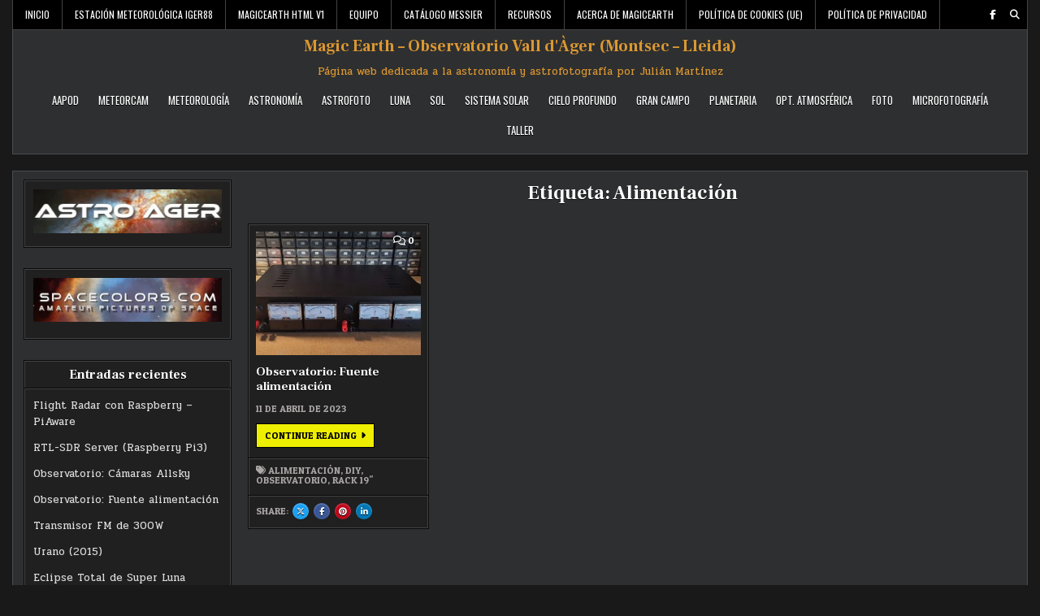

--- FILE ---
content_type: text/html; charset=UTF-8
request_url: https://www.magicearth.es/tag/alimentacion/
body_size: 12592
content:
<!DOCTYPE html>
<html lang="es">
<head>
<meta charset="UTF-8">
<meta name="viewport" content="width=device-width, initial-scale=1.0">
<link rel="profile" href="http://gmpg.org/xfn/11">
<title>Alimentación &#8211; Magic Earth &#8211; Observatorio Vall d&#039;Àger (Montsec &#8211; Lleida)</title>
<meta name='robots' content='max-image-preview:large' />
	<style>img:is([sizes="auto" i], [sizes^="auto," i]) { contain-intrinsic-size: 3000px 1500px }</style>
	<link rel='dns-prefetch' href='//fonts.googleapis.com' />
<link rel="alternate" type="application/rss+xml" title="Magic Earth - Observatorio Vall d&#039;Àger (Montsec - Lleida) &raquo; Feed" href="https://www.magicearth.es/feed/" />
<link rel="alternate" type="application/rss+xml" title="Magic Earth - Observatorio Vall d&#039;Àger (Montsec - Lleida) &raquo; Feed de los comentarios" href="https://www.magicearth.es/comments/feed/" />
<link rel="alternate" type="application/rss+xml" title="Magic Earth - Observatorio Vall d&#039;Àger (Montsec - Lleida) &raquo; Etiqueta Alimentación del feed" href="https://www.magicearth.es/tag/alimentacion/feed/" />
<script type="text/javascript">
/* <![CDATA[ */
window._wpemojiSettings = {"baseUrl":"https:\/\/s.w.org\/images\/core\/emoji\/16.0.1\/72x72\/","ext":".png","svgUrl":"https:\/\/s.w.org\/images\/core\/emoji\/16.0.1\/svg\/","svgExt":".svg","source":{"concatemoji":"https:\/\/www.magicearth.es\/wp-includes\/js\/wp-emoji-release.min.js?ver=6.8.3"}};
/*! This file is auto-generated */
!function(s,n){var o,i,e;function c(e){try{var t={supportTests:e,timestamp:(new Date).valueOf()};sessionStorage.setItem(o,JSON.stringify(t))}catch(e){}}function p(e,t,n){e.clearRect(0,0,e.canvas.width,e.canvas.height),e.fillText(t,0,0);var t=new Uint32Array(e.getImageData(0,0,e.canvas.width,e.canvas.height).data),a=(e.clearRect(0,0,e.canvas.width,e.canvas.height),e.fillText(n,0,0),new Uint32Array(e.getImageData(0,0,e.canvas.width,e.canvas.height).data));return t.every(function(e,t){return e===a[t]})}function u(e,t){e.clearRect(0,0,e.canvas.width,e.canvas.height),e.fillText(t,0,0);for(var n=e.getImageData(16,16,1,1),a=0;a<n.data.length;a++)if(0!==n.data[a])return!1;return!0}function f(e,t,n,a){switch(t){case"flag":return n(e,"\ud83c\udff3\ufe0f\u200d\u26a7\ufe0f","\ud83c\udff3\ufe0f\u200b\u26a7\ufe0f")?!1:!n(e,"\ud83c\udde8\ud83c\uddf6","\ud83c\udde8\u200b\ud83c\uddf6")&&!n(e,"\ud83c\udff4\udb40\udc67\udb40\udc62\udb40\udc65\udb40\udc6e\udb40\udc67\udb40\udc7f","\ud83c\udff4\u200b\udb40\udc67\u200b\udb40\udc62\u200b\udb40\udc65\u200b\udb40\udc6e\u200b\udb40\udc67\u200b\udb40\udc7f");case"emoji":return!a(e,"\ud83e\udedf")}return!1}function g(e,t,n,a){var r="undefined"!=typeof WorkerGlobalScope&&self instanceof WorkerGlobalScope?new OffscreenCanvas(300,150):s.createElement("canvas"),o=r.getContext("2d",{willReadFrequently:!0}),i=(o.textBaseline="top",o.font="600 32px Arial",{});return e.forEach(function(e){i[e]=t(o,e,n,a)}),i}function t(e){var t=s.createElement("script");t.src=e,t.defer=!0,s.head.appendChild(t)}"undefined"!=typeof Promise&&(o="wpEmojiSettingsSupports",i=["flag","emoji"],n.supports={everything:!0,everythingExceptFlag:!0},e=new Promise(function(e){s.addEventListener("DOMContentLoaded",e,{once:!0})}),new Promise(function(t){var n=function(){try{var e=JSON.parse(sessionStorage.getItem(o));if("object"==typeof e&&"number"==typeof e.timestamp&&(new Date).valueOf()<e.timestamp+604800&&"object"==typeof e.supportTests)return e.supportTests}catch(e){}return null}();if(!n){if("undefined"!=typeof Worker&&"undefined"!=typeof OffscreenCanvas&&"undefined"!=typeof URL&&URL.createObjectURL&&"undefined"!=typeof Blob)try{var e="postMessage("+g.toString()+"("+[JSON.stringify(i),f.toString(),p.toString(),u.toString()].join(",")+"));",a=new Blob([e],{type:"text/javascript"}),r=new Worker(URL.createObjectURL(a),{name:"wpTestEmojiSupports"});return void(r.onmessage=function(e){c(n=e.data),r.terminate(),t(n)})}catch(e){}c(n=g(i,f,p,u))}t(n)}).then(function(e){for(var t in e)n.supports[t]=e[t],n.supports.everything=n.supports.everything&&n.supports[t],"flag"!==t&&(n.supports.everythingExceptFlag=n.supports.everythingExceptFlag&&n.supports[t]);n.supports.everythingExceptFlag=n.supports.everythingExceptFlag&&!n.supports.flag,n.DOMReady=!1,n.readyCallback=function(){n.DOMReady=!0}}).then(function(){return e}).then(function(){var e;n.supports.everything||(n.readyCallback(),(e=n.source||{}).concatemoji?t(e.concatemoji):e.wpemoji&&e.twemoji&&(t(e.twemoji),t(e.wpemoji)))}))}((window,document),window._wpemojiSettings);
/* ]]> */
</script>
<style id='wp-emoji-styles-inline-css' type='text/css'>

	img.wp-smiley, img.emoji {
		display: inline !important;
		border: none !important;
		box-shadow: none !important;
		height: 1em !important;
		width: 1em !important;
		margin: 0 0.07em !important;
		vertical-align: -0.1em !important;
		background: none !important;
		padding: 0 !important;
	}
</style>
<link rel='stylesheet' id='wp-block-library-css' href='https://www.magicearth.es/wp-includes/css/dist/block-library/style.min.css?ver=6.8.3' type='text/css' media='all' />
<style id='classic-theme-styles-inline-css' type='text/css'>
/*! This file is auto-generated */
.wp-block-button__link{color:#fff;background-color:#32373c;border-radius:9999px;box-shadow:none;text-decoration:none;padding:calc(.667em + 2px) calc(1.333em + 2px);font-size:1.125em}.wp-block-file__button{background:#32373c;color:#fff;text-decoration:none}
</style>
<style id='global-styles-inline-css' type='text/css'>
:root{--wp--preset--aspect-ratio--square: 1;--wp--preset--aspect-ratio--4-3: 4/3;--wp--preset--aspect-ratio--3-4: 3/4;--wp--preset--aspect-ratio--3-2: 3/2;--wp--preset--aspect-ratio--2-3: 2/3;--wp--preset--aspect-ratio--16-9: 16/9;--wp--preset--aspect-ratio--9-16: 9/16;--wp--preset--color--black: #000000;--wp--preset--color--cyan-bluish-gray: #abb8c3;--wp--preset--color--white: #ffffff;--wp--preset--color--pale-pink: #f78da7;--wp--preset--color--vivid-red: #cf2e2e;--wp--preset--color--luminous-vivid-orange: #ff6900;--wp--preset--color--luminous-vivid-amber: #fcb900;--wp--preset--color--light-green-cyan: #7bdcb5;--wp--preset--color--vivid-green-cyan: #00d084;--wp--preset--color--pale-cyan-blue: #8ed1fc;--wp--preset--color--vivid-cyan-blue: #0693e3;--wp--preset--color--vivid-purple: #9b51e0;--wp--preset--gradient--vivid-cyan-blue-to-vivid-purple: linear-gradient(135deg,rgba(6,147,227,1) 0%,rgb(155,81,224) 100%);--wp--preset--gradient--light-green-cyan-to-vivid-green-cyan: linear-gradient(135deg,rgb(122,220,180) 0%,rgb(0,208,130) 100%);--wp--preset--gradient--luminous-vivid-amber-to-luminous-vivid-orange: linear-gradient(135deg,rgba(252,185,0,1) 0%,rgba(255,105,0,1) 100%);--wp--preset--gradient--luminous-vivid-orange-to-vivid-red: linear-gradient(135deg,rgba(255,105,0,1) 0%,rgb(207,46,46) 100%);--wp--preset--gradient--very-light-gray-to-cyan-bluish-gray: linear-gradient(135deg,rgb(238,238,238) 0%,rgb(169,184,195) 100%);--wp--preset--gradient--cool-to-warm-spectrum: linear-gradient(135deg,rgb(74,234,220) 0%,rgb(151,120,209) 20%,rgb(207,42,186) 40%,rgb(238,44,130) 60%,rgb(251,105,98) 80%,rgb(254,248,76) 100%);--wp--preset--gradient--blush-light-purple: linear-gradient(135deg,rgb(255,206,236) 0%,rgb(152,150,240) 100%);--wp--preset--gradient--blush-bordeaux: linear-gradient(135deg,rgb(254,205,165) 0%,rgb(254,45,45) 50%,rgb(107,0,62) 100%);--wp--preset--gradient--luminous-dusk: linear-gradient(135deg,rgb(255,203,112) 0%,rgb(199,81,192) 50%,rgb(65,88,208) 100%);--wp--preset--gradient--pale-ocean: linear-gradient(135deg,rgb(255,245,203) 0%,rgb(182,227,212) 50%,rgb(51,167,181) 100%);--wp--preset--gradient--electric-grass: linear-gradient(135deg,rgb(202,248,128) 0%,rgb(113,206,126) 100%);--wp--preset--gradient--midnight: linear-gradient(135deg,rgb(2,3,129) 0%,rgb(40,116,252) 100%);--wp--preset--font-size--small: 13px;--wp--preset--font-size--medium: 20px;--wp--preset--font-size--large: 36px;--wp--preset--font-size--x-large: 42px;--wp--preset--spacing--20: 0.44rem;--wp--preset--spacing--30: 0.67rem;--wp--preset--spacing--40: 1rem;--wp--preset--spacing--50: 1.5rem;--wp--preset--spacing--60: 2.25rem;--wp--preset--spacing--70: 3.38rem;--wp--preset--spacing--80: 5.06rem;--wp--preset--shadow--natural: 6px 6px 9px rgba(0, 0, 0, 0.2);--wp--preset--shadow--deep: 12px 12px 50px rgba(0, 0, 0, 0.4);--wp--preset--shadow--sharp: 6px 6px 0px rgba(0, 0, 0, 0.2);--wp--preset--shadow--outlined: 6px 6px 0px -3px rgba(255, 255, 255, 1), 6px 6px rgba(0, 0, 0, 1);--wp--preset--shadow--crisp: 6px 6px 0px rgba(0, 0, 0, 1);}:where(.is-layout-flex){gap: 0.5em;}:where(.is-layout-grid){gap: 0.5em;}body .is-layout-flex{display: flex;}.is-layout-flex{flex-wrap: wrap;align-items: center;}.is-layout-flex > :is(*, div){margin: 0;}body .is-layout-grid{display: grid;}.is-layout-grid > :is(*, div){margin: 0;}:where(.wp-block-columns.is-layout-flex){gap: 2em;}:where(.wp-block-columns.is-layout-grid){gap: 2em;}:where(.wp-block-post-template.is-layout-flex){gap: 1.25em;}:where(.wp-block-post-template.is-layout-grid){gap: 1.25em;}.has-black-color{color: var(--wp--preset--color--black) !important;}.has-cyan-bluish-gray-color{color: var(--wp--preset--color--cyan-bluish-gray) !important;}.has-white-color{color: var(--wp--preset--color--white) !important;}.has-pale-pink-color{color: var(--wp--preset--color--pale-pink) !important;}.has-vivid-red-color{color: var(--wp--preset--color--vivid-red) !important;}.has-luminous-vivid-orange-color{color: var(--wp--preset--color--luminous-vivid-orange) !important;}.has-luminous-vivid-amber-color{color: var(--wp--preset--color--luminous-vivid-amber) !important;}.has-light-green-cyan-color{color: var(--wp--preset--color--light-green-cyan) !important;}.has-vivid-green-cyan-color{color: var(--wp--preset--color--vivid-green-cyan) !important;}.has-pale-cyan-blue-color{color: var(--wp--preset--color--pale-cyan-blue) !important;}.has-vivid-cyan-blue-color{color: var(--wp--preset--color--vivid-cyan-blue) !important;}.has-vivid-purple-color{color: var(--wp--preset--color--vivid-purple) !important;}.has-black-background-color{background-color: var(--wp--preset--color--black) !important;}.has-cyan-bluish-gray-background-color{background-color: var(--wp--preset--color--cyan-bluish-gray) !important;}.has-white-background-color{background-color: var(--wp--preset--color--white) !important;}.has-pale-pink-background-color{background-color: var(--wp--preset--color--pale-pink) !important;}.has-vivid-red-background-color{background-color: var(--wp--preset--color--vivid-red) !important;}.has-luminous-vivid-orange-background-color{background-color: var(--wp--preset--color--luminous-vivid-orange) !important;}.has-luminous-vivid-amber-background-color{background-color: var(--wp--preset--color--luminous-vivid-amber) !important;}.has-light-green-cyan-background-color{background-color: var(--wp--preset--color--light-green-cyan) !important;}.has-vivid-green-cyan-background-color{background-color: var(--wp--preset--color--vivid-green-cyan) !important;}.has-pale-cyan-blue-background-color{background-color: var(--wp--preset--color--pale-cyan-blue) !important;}.has-vivid-cyan-blue-background-color{background-color: var(--wp--preset--color--vivid-cyan-blue) !important;}.has-vivid-purple-background-color{background-color: var(--wp--preset--color--vivid-purple) !important;}.has-black-border-color{border-color: var(--wp--preset--color--black) !important;}.has-cyan-bluish-gray-border-color{border-color: var(--wp--preset--color--cyan-bluish-gray) !important;}.has-white-border-color{border-color: var(--wp--preset--color--white) !important;}.has-pale-pink-border-color{border-color: var(--wp--preset--color--pale-pink) !important;}.has-vivid-red-border-color{border-color: var(--wp--preset--color--vivid-red) !important;}.has-luminous-vivid-orange-border-color{border-color: var(--wp--preset--color--luminous-vivid-orange) !important;}.has-luminous-vivid-amber-border-color{border-color: var(--wp--preset--color--luminous-vivid-amber) !important;}.has-light-green-cyan-border-color{border-color: var(--wp--preset--color--light-green-cyan) !important;}.has-vivid-green-cyan-border-color{border-color: var(--wp--preset--color--vivid-green-cyan) !important;}.has-pale-cyan-blue-border-color{border-color: var(--wp--preset--color--pale-cyan-blue) !important;}.has-vivid-cyan-blue-border-color{border-color: var(--wp--preset--color--vivid-cyan-blue) !important;}.has-vivid-purple-border-color{border-color: var(--wp--preset--color--vivid-purple) !important;}.has-vivid-cyan-blue-to-vivid-purple-gradient-background{background: var(--wp--preset--gradient--vivid-cyan-blue-to-vivid-purple) !important;}.has-light-green-cyan-to-vivid-green-cyan-gradient-background{background: var(--wp--preset--gradient--light-green-cyan-to-vivid-green-cyan) !important;}.has-luminous-vivid-amber-to-luminous-vivid-orange-gradient-background{background: var(--wp--preset--gradient--luminous-vivid-amber-to-luminous-vivid-orange) !important;}.has-luminous-vivid-orange-to-vivid-red-gradient-background{background: var(--wp--preset--gradient--luminous-vivid-orange-to-vivid-red) !important;}.has-very-light-gray-to-cyan-bluish-gray-gradient-background{background: var(--wp--preset--gradient--very-light-gray-to-cyan-bluish-gray) !important;}.has-cool-to-warm-spectrum-gradient-background{background: var(--wp--preset--gradient--cool-to-warm-spectrum) !important;}.has-blush-light-purple-gradient-background{background: var(--wp--preset--gradient--blush-light-purple) !important;}.has-blush-bordeaux-gradient-background{background: var(--wp--preset--gradient--blush-bordeaux) !important;}.has-luminous-dusk-gradient-background{background: var(--wp--preset--gradient--luminous-dusk) !important;}.has-pale-ocean-gradient-background{background: var(--wp--preset--gradient--pale-ocean) !important;}.has-electric-grass-gradient-background{background: var(--wp--preset--gradient--electric-grass) !important;}.has-midnight-gradient-background{background: var(--wp--preset--gradient--midnight) !important;}.has-small-font-size{font-size: var(--wp--preset--font-size--small) !important;}.has-medium-font-size{font-size: var(--wp--preset--font-size--medium) !important;}.has-large-font-size{font-size: var(--wp--preset--font-size--large) !important;}.has-x-large-font-size{font-size: var(--wp--preset--font-size--x-large) !important;}
:where(.wp-block-post-template.is-layout-flex){gap: 1.25em;}:where(.wp-block-post-template.is-layout-grid){gap: 1.25em;}
:where(.wp-block-columns.is-layout-flex){gap: 2em;}:where(.wp-block-columns.is-layout-grid){gap: 2em;}
:root :where(.wp-block-pullquote){font-size: 1.5em;line-height: 1.6;}
</style>
<link rel='stylesheet' id='gridnext-maincss-css' href='https://www.magicearth.es/wp-content/themes/gridnext/style.css' type='text/css' media='all' />
<link rel='stylesheet' id='fontawesome-css' href='https://www.magicearth.es/wp-content/themes/gridnext/assets/css/all.min.css' type='text/css' media='all' />
<link rel='stylesheet' id='gridnext-webfont-css' href='//fonts.googleapis.com/css?family=Oswald:400,700|Frank+Ruhl+Libre:400,700|Pridi:400,700|Patua+One&#038;display=swap' type='text/css' media='all' />
<script type="text/javascript" src="https://www.magicearth.es/wp-includes/js/jquery/jquery.min.js?ver=3.7.1" id="jquery-core-js"></script>
<script type="text/javascript" src="https://www.magicearth.es/wp-includes/js/jquery/jquery-migrate.min.js?ver=3.4.1" id="jquery-migrate-js"></script>
<!--[if lt IE 9]>
<script type="text/javascript" src="https://www.magicearth.es/wp-content/themes/gridnext/assets/js/respond.min.js" id="respond-js"></script>
<![endif]-->
<link rel="https://api.w.org/" href="https://www.magicearth.es/wp-json/" /><link rel="alternate" title="JSON" type="application/json" href="https://www.magicearth.es/wp-json/wp/v2/tags/300" /><link rel="EditURI" type="application/rsd+xml" title="RSD" href="https://www.magicearth.es/xmlrpc.php?rsd" />
<meta name="generator" content="WordPress 6.8.3" />
    <style type="text/css">
            .gridnext-site-title, .gridnext-site-title a, .gridnext-site-description {color: #dd9933;}
        </style>
    </head>

<body class="archive tag tag-alimentacion tag-300 wp-theme-gridnext gridnext-animated gridnext-fadein gridnext-theme-is-active gridnext-layout-type-boxed gridnext-masonry-inactive gridnext-flexbox-grid gridnext-header-full-active gridnext-primary-menu-active gridnext-primary-mobile-menu-active gridnext-secondary-menu-active gridnext-secondary-mobile-menu-active gridnext-secondary-menu-before-header gridnext-social-buttons-active gridnext-table-css-active gridnext-uc-links" id="gridnext-site-body" itemscope="itemscope" itemtype="http://schema.org/WebPage">
<a class="skip-link screen-reader-text" href="#gridnext-posts-wrapper">Skip to content</a>


<div class="gridnext-outer-wrapper">
<div class="gridnext-container gridnext-secondary-menu-container gridnext-clearfix">
<div class="gridnext-secondary-menu-container-inside gridnext-clearfix">
<nav class="gridnext-nav-secondary" id="gridnext-secondary-navigation" itemscope="itemscope" itemtype="http://schema.org/SiteNavigationElement" role="navigation" aria-label="Secondary Menu">
<button class="gridnext-secondary-responsive-menu-icon" aria-controls="gridnext-menu-secondary-navigation" aria-expanded="false">Menu</button>
<ul id="gridnext-menu-secondary-navigation" class="gridnext-secondary-nav-menu gridnext-menu-secondary gridnext-clearfix"><li id="menu-item-1078" class="menu-item menu-item-type-custom menu-item-object-custom menu-item-1078"><a href="https://magicearth.es/">Inicio</a></li>
<li id="menu-item-1169" class="menu-item menu-item-type-custom menu-item-object-custom menu-item-1169"><a href="https://www.wunderground.com/dashboard/pws/IGER88">Estación meteorológica IGER88</a></li>
<li id="menu-item-1079" class="menu-item menu-item-type-custom menu-item-object-custom menu-item-1079"><a href="https://magicearth.es/html_v1/index.htm">Magicearth HTML V1</a></li>
<li id="menu-item-1080" class="menu-item menu-item-type-post_type menu-item-object-page menu-item-1080"><a href="https://www.magicearth.es/equipo-observacion-astrofoto/">Equipo</a></li>
<li id="menu-item-1081" class="menu-item menu-item-type-post_type menu-item-object-page menu-item-1081"><a href="https://www.magicearth.es/catalogo-messier/">Catálogo Messier</a></li>
<li id="menu-item-1082" class="menu-item menu-item-type-post_type menu-item-object-page menu-item-1082"><a href="https://www.magicearth.es/recursos-astronomia/">Recursos</a></li>
<li id="menu-item-1086" class="menu-item menu-item-type-post_type menu-item-object-page menu-item-1086"><a href="https://www.magicearth.es/about/">Acerca de MagicEarth</a></li>
<li id="menu-item-1084" class="menu-item menu-item-type-post_type menu-item-object-page menu-item-1084"><a href="https://www.magicearth.es/politica-de-cookies-ue/">Política de cookies (UE)</a></li>
<li id="menu-item-1085" class="menu-item menu-item-type-post_type menu-item-object-page menu-item-1085"><a href="https://www.magicearth.es/politica-de-privacidad/">Política de Privacidad</a></li>
</ul>

<div class='gridnext-header-social-icons'>
                    <a href="https://www.facebook.com/profile.php?id=100035372751900" target="_blank" rel="nofollow" class="gridnext-header-social-icon-facebook" aria-label="Facebook Button"><i class="fab fa-facebook-f" aria-hidden="true" title="Facebook"></i></a>                                                                                                                                                                                                                                                                            <a href="#" class="gridnext-header-social-icon-search" aria-label="Search Button"><i class="fas fa-search" aria-hidden="true" title="Search"></i></a></div>


<div id="gridnext-search-overlay-wrap" class="gridnext-search-overlay">
  <div class="gridnext-search-overlay-content">
    
<form role="search" method="get" class="gridnext-search-form" action="https://www.magicearth.es/">
<label>
    <span class="gridnext-sr-only">Search for:</span>
    <input type="search" class="gridnext-search-field" placeholder="Search &hellip;" value="" name="s" />
</label>
<input type="submit" class="gridnext-search-submit" value="&#xf002;" />
</form>  </div>
  <button class="gridnext-search-closebtn" aria-label="Close Search" title="Close Search">&#xD7;</button>
</div>
</nav>
</div>
</div>
</div>


<div class="gridnext-site-header gridnext-container" id="gridnext-header" itemscope="itemscope" itemtype="http://schema.org/WPHeader" role="banner">
<div class="gridnext-head-content gridnext-clearfix" id="gridnext-head-content">

<div class="gridnext-outer-wrapper">
<div class="gridnext-header-inside gridnext-clearfix">
<div class="gridnext-header-inside-content gridnext-clearfix">
<div class="gridnext-header-inside-container">

<div class="gridnext-logo">
    <div class="site-branding">
                  <p class="gridnext-site-title"><a href="https://www.magicearth.es/" rel="home">Magic Earth &#8211; Observatorio Vall d&#039;Àger (Montsec &#8211; Lleida)</a></p>
            <p class="gridnext-site-description">Página web dedicada a la astronomía y astrofotografía por Julián Martínez</p>        </div>
</div>

<div class="gridnext-header-menu">
<div class="gridnext-container gridnext-primary-menu-container gridnext-clearfix">
<div class="gridnext-primary-menu-container-inside gridnext-clearfix">
<nav class="gridnext-nav-primary" id="gridnext-primary-navigation" itemscope="itemscope" itemtype="http://schema.org/SiteNavigationElement" role="navigation" aria-label="Primary Menu">
<button class="gridnext-primary-responsive-menu-icon" aria-controls="gridnext-menu-primary-navigation" aria-expanded="false">Menu</button>
<ul id="gridnext-menu-primary-navigation" class="gridnext-primary-nav-menu gridnext-menu-primary gridnext-clearfix"><li id="menu-item-1089" class="menu-item menu-item-type-taxonomy menu-item-object-category menu-item-1089"><a href="https://www.magicearth.es/category/aapod/">AAPOD</a></li>
<li id="menu-item-1167" class="menu-item menu-item-type-post_type menu-item-object-page menu-item-1167"><a href="https://www.magicearth.es/allsky-meteor-cam1-data/">MeteorCAM</a></li>
<li id="menu-item-1180" class="menu-item menu-item-type-post_type menu-item-object-page menu-item-1180"><a href="https://www.magicearth.es/meteorologia-ager/">Meteorología</a></li>
<li id="menu-item-1065" class="menu-item menu-item-type-taxonomy menu-item-object-category menu-item-1065"><a href="https://www.magicearth.es/category/astronomia/">Astronomía</a></li>
<li id="menu-item-1064" class="menu-item menu-item-type-taxonomy menu-item-object-category menu-item-1064"><a href="https://www.magicearth.es/category/astrofoto/">Astrofoto</a></li>
<li id="menu-item-1071" class="menu-item menu-item-type-taxonomy menu-item-object-category menu-item-1071"><a href="https://www.magicearth.es/category/luna/">Luna</a></li>
<li id="menu-item-1069" class="menu-item menu-item-type-taxonomy menu-item-object-category menu-item-1069"><a href="https://www.magicearth.es/category/sol/">Sol</a></li>
<li id="menu-item-1076" class="menu-item menu-item-type-taxonomy menu-item-object-category menu-item-1076"><a href="https://www.magicearth.es/category/sistema-solar/">Sistema Solar</a></li>
<li id="menu-item-1074" class="menu-item menu-item-type-taxonomy menu-item-object-category menu-item-1074"><a href="https://www.magicearth.es/category/cielo-profundo/">Cielo Profundo</a></li>
<li id="menu-item-1075" class="menu-item menu-item-type-taxonomy menu-item-object-category menu-item-1075"><a href="https://www.magicearth.es/category/gran-campo/">Gran Campo</a></li>
<li id="menu-item-1068" class="menu-item menu-item-type-taxonomy menu-item-object-category menu-item-1068"><a href="https://www.magicearth.es/category/sistema-solar/">Planetaria</a></li>
<li id="menu-item-1077" class="menu-item menu-item-type-taxonomy menu-item-object-category menu-item-1077"><a href="https://www.magicearth.es/category/optica-atmosferica/">Opt. Atmosférica</a></li>
<li id="menu-item-1072" class="menu-item menu-item-type-taxonomy menu-item-object-category menu-item-1072"><a href="https://www.magicearth.es/category/fotografia/">Foto</a></li>
<li id="menu-item-1073" class="menu-item menu-item-type-taxonomy menu-item-object-category menu-item-1073"><a href="https://www.magicearth.es/category/microfotografia/">Microfotografía</a></li>
<li id="menu-item-1070" class="menu-item menu-item-type-taxonomy menu-item-object-category menu-item-1070"><a href="https://www.magicearth.es/category/hobbies-bricos/">Taller</a></li>
</ul></nav>
</div>
</div>
</div>

</div>
</div>
</div>
</div>

</div><!--/#gridnext-head-content -->
</div><!--/#gridnext-header -->


<div id="gridnext-header-end"></div>




<div class="gridnext-outer-wrapper" id="gridnext-wrapper-outside">

<div class="gridnext-container gridnext-clearfix" id="gridnext-wrapper">
<div class="gridnext-content-wrapper gridnext-clearfix" id="gridnext-content-wrapper">
<div class="gridnext-main-wrapper gridnext-clearfix" id="gridnext-main-wrapper" itemscope="itemscope" itemtype="http://schema.org/Blog" role="main">
<div class="theiaStickySidebar">
<div class="gridnext-main-wrapper-inside gridnext-clearfix">




<div class="gridnext-left-right-wrapper gridnext-clearfix">



</div>


<div class="gridnext-posts-wrapper" id="gridnext-posts-wrapper">

<div class="gridnext-page-header-outside">
<header class="gridnext-page-header">
<div class="gridnext-page-header-inside">
<h1 class="page-title">Etiqueta: <span>Alimentación</span></h1></div>
</header>
</div>

<div class="gridnext-posts-content">


    
    <div class="gridnext-posts gridnext-posts-grid">
    
        
<div id="post-1137" class="gridnext-grid-post gridnext-4-col">
<div class="gridnext-grid-post-inside">

                <div class="gridnext-grid-post-thumbnail gridnext-grid-post-block">
                    <a href="https://www.magicearth.es/fuente-alim/" class="gridnext-grid-post-thumbnail-link" title="Permanent Link to Observatorio: Fuente alimentación"><img width="360" height="270" src="https://www.magicearth.es/wp-content/uploads/2023/04/fuentedual-360x270.jpg" class="gridnext-grid-post-thumbnail-img wp-post-image" alt="" title="Observatorio: Fuente alimentación" decoding="async" fetchpriority="high" /></a>
                            <div class="gridnext-grid-media-data gridnext-clearfix">
            <span class="gridnext-grid-post-comments gridnext-grid-post-comments-small gridnext-grid-media-data-meta"><i class="far fa-comments" aria-hidden="true"></i>&nbsp;<a href="https://www.magicearth.es/fuente-alim/#respond">0<span class="gridnext-sr-only"> Comment on Observatorio: Fuente alimentación</span></a></span>
            </div>
        </div>
        
                <div class="gridnext-grid-post-header gridnext-grid-post-block gridnext-clearfix"><h3 class="gridnext-grid-post-title"><a href="https://www.magicearth.es/fuente-alim/" rel="bookmark">Observatorio: Fuente alimentación</a></h3></div>
        
                <div class="gridnext-grid-header-meta gridnext-grid-post-block">
    <div class="gridnext-grid-header-meta-inside">
        <span class="gridnext-grid-post-date gridnext-grid-post-meta"><i class="far fa-calendar-alt" aria-hidden="true"></i>11 de abril de 2023</span>    </div>
    </div>
    
    
    <div class="gridnext-grid-post-readmore gridnext-grid-post-block"><a href="https://www.magicearth.es/fuente-alim/">Continue Reading<span class="gridnext-sr-only"> Observatorio: Fuente alimentación</span></a></div>
            <div class="gridnext-grid-footer-meta gridnext-grid-post-block">
    <div class="gridnext-grid-footer-meta-inside">
                    <span class="gridnext-summary-post-tags-links gridnext-grid-footer-meta-block"><i class="fas fa-tags" aria-hidden="true"></i><a href="https://www.magicearth.es/tag/alimentacion/" rel="tag">Alimentación</a>, <a href="https://www.magicearth.es/tag/diy/" rel="tag">DIY</a>, <a href="https://www.magicearth.es/tag/observatorio/" rel="tag">observatorio</a>, <a href="https://www.magicearth.es/tag/rack-19/" rel="tag">rack 19&quot;</a></span>
                </div>
    </div>
        
    <div class="gridnext-small-share-buttons gridnext-grid-post-block gridnext-clearfix"><div class="gridnext-small-share-buttons-inside gridnext-clearfix"><span class="gridnext-small-share-text">Share: </span><a class="gridnext-small-share-buttons-twitter" href="https://x.com/intent/post?text=Observatorio%3A%20Fuente%20alimentaci%C3%B3n&#038;url=https%3A%2F%2Fwww.magicearth.es%2Ffuente-alim%2F" target="_blank" rel="nofollow" title="Share this on X : Observatorio: Fuente alimentación"><i class="fab fa-x-twitter" aria-hidden="true"></i><span class="gridnext-sr-only"> Share this on X : Observatorio: Fuente alimentación</span></a><a class="gridnext-small-share-buttons-facebook" href="https://www.facebook.com/sharer.php?u=https%3A%2F%2Fwww.magicearth.es%2Ffuente-alim%2F" target="_blank" rel="nofollow" title="Share this on Facebook : Observatorio: Fuente alimentación"><i class="fab fa-facebook-f" aria-hidden="true"></i><span class="gridnext-sr-only"> Share this on Facebook : Observatorio: Fuente alimentación</span></a><a class="gridnext-small-share-buttons-pinterest" href="https://pinterest.com/pin/create/button/?url=https%3A%2F%2Fwww.magicearth.es%2Ffuente-alim%2F&#038;media=https://www.magicearth.es/wp-content/uploads/2023/04/fuentedual.jpg&#038;description=Observatorio%3A%20Fuente%20alimentaci%C3%B3n" target="_blank" rel="nofollow" title="Share this on Pinterest : Observatorio: Fuente alimentación"><i class="fab fa-pinterest" aria-hidden="true"></i><span class="gridnext-sr-only"> Share this on Pinterest : Observatorio: Fuente alimentación</span></a><a class="gridnext-small-share-buttons-linkedin" href="https://www.linkedin.com/shareArticle?mini=true&#038;title=Observatorio%3A%20Fuente%20alimentaci%C3%B3n&#038;url=https%3A%2F%2Fwww.magicearth.es%2Ffuente-alim%2F" target="_blank" rel="nofollow" title="Share this on Linkedin : Observatorio: Fuente alimentación"><i class="fab fa-linkedin-in" aria-hidden="true"></i><span class="gridnext-sr-only"> Share this on Linkedin : Observatorio: Fuente alimentación</span></a></div></div>
</div>
</div>
        </div>

        <div class="clear"></div>

    

</div>

</div><!--/#gridnext-posts-wrapper -->




</div>
</div>
</div><!-- /#gridnext-main-wrapper -->


<div class="gridnext-sidebar-one-wrapper gridnext-sidebar-widget-areas gridnext-clearfix" id="gridnext-sidebar-one-wrapper" itemscope="itemscope" itemtype="http://schema.org/WPSideBar" role="complementary">
<div class="theiaStickySidebar">
<div class="gridnext-sidebar-one-wrapper-inside gridnext-clearfix">

<div id="media_image-5" class="gridnext-side-widget widget gridnext-widget-box widget_media_image"><div class="gridnext-widget-box-inside"><a href="https://www.astroager.com" target="_blank"><img width="300" height="70" src="https://www.magicearth.es/wp-content/uploads/2023/12/astroager.jpg" class="image wp-image-1168  attachment-full size-full" alt="" style="max-width: 100%; height: auto;" decoding="async" loading="lazy" /></a></div></div><div id="text-2" class="gridnext-side-widget widget gridnext-widget-box widget_text"><div class="gridnext-widget-box-inside">			<div class="textwidget"><p style="text-align: center;"><a title="Space Colors - Amateur Pictures of Space" href="https://www.spacecolors.com/" rel="https://www.spacecolors.com/" target="_blank"><img loading="lazy" decoding="async" class="aligncenter size-full wp-image-2095" title="Space Colors - Amateur Pictures of Space" src="https://magicearth.es/blog/wp-content/uploads/2010/10/spacecolors_banner.jpg" alt="Space Colors - Amateur Pictures of Space" width="300" height="70" /></a></p>
</div>
		</div></div>
		<div id="recent-posts-2" class="gridnext-side-widget widget gridnext-widget-box widget_recent_entries"><div class="gridnext-widget-box-inside">
		<div class="gridnext-widget-header"><h2 class="gridnext-widget-title"><span class="gridnext-widget-title-inside">Entradas recientes</span></h2></div><nav aria-label="Entradas recientes">
		<ul>
											<li>
					<a href="https://www.magicearth.es/flight-radar-con-raspberry-piaware/">Flight Radar con Raspberry &#8211; PiAware</a>
									</li>
											<li>
					<a href="https://www.magicearth.es/rtl-sdr-server-raspberry-pi3/">RTL-SDR Server (Raspberry Pi3)</a>
									</li>
											<li>
					<a href="https://www.magicearth.es/observatorio-camaras-allsky/">Observatorio: Cámaras Allsky</a>
									</li>
											<li>
					<a href="https://www.magicearth.es/fuente-alim/">Observatorio: Fuente alimentación</a>
									</li>
											<li>
					<a href="https://www.magicearth.es/transmisor-fm-de-300w/">Transmisor FM de 300W</a>
									</li>
											<li>
					<a href="https://www.magicearth.es/urano-2015/">Urano (2015)</a>
									</li>
											<li>
					<a href="https://www.magicearth.es/eclipse-total-de-super-luna/">Eclipse Total de Super Luna</a>
									</li>
											<li>
					<a href="https://www.magicearth.es/ngc-6992/">NGC 6992</a>
									</li>
											<li>
					<a href="https://www.magicearth.es/m16-nebulosa-del-aguila/">M16 &#8211; Nebulosa del Aguila</a>
									</li>
											<li>
					<a href="https://www.magicearth.es/conjuncion-luna-jupiter-y-venus/">Conjunción Luna, Júpiter y Venus</a>
									</li>
					</ul>

		</nav></div></div><div id="media_image-3" class="gridnext-side-widget widget gridnext-widget-box widget_media_image"><div class="gridnext-widget-box-inside"><div class="gridnext-widget-header"><h2 class="gridnext-widget-title"><span class="gridnext-widget-title-inside">Àger IGER88(PWS) CAM1</span></h2></div><a href="http://www.astroager.com/meteo/ipimage.jpg?rand" target="_blank"><img class="image " src="http://www.astroager.com/meteo/ipimage.jpg?rand" alt="Observatorio Àger (MeteoCAM1)" width="1920" height="1080" decoding="async" loading="lazy" /></a></div></div><div id="media_image-4" class="gridnext-side-widget widget gridnext-widget-box widget_media_image"><div class="gridnext-widget-box-inside"><div class="gridnext-widget-header"><h2 class="gridnext-widget-title"><span class="gridnext-widget-title-inside">Àger Meteor CAM2</span></h2></div><a href="http://www.astroager.com/allsky/allsky1.jpg" target="_blank"><img class="image " src="http://www.astroager.com/allsky/allsky1.jpg" alt="" width="1280" height="960" decoding="async" loading="lazy" /></a></div></div><div id="tag_cloud-2" class="gridnext-side-widget widget gridnext-widget-box widget_tag_cloud"><div class="gridnext-widget-box-inside"><div class="gridnext-widget-header"><h2 class="gridnext-widget-title"><span class="gridnext-widget-title-inside">Etiquetas</span></h2></div><nav aria-label="Etiquetas"><div class="tagcloud"><a href="https://www.magicearth.es/tag/80400/" class="tag-cloud-link tag-link-186 tag-link-position-1" style="font-size: 9.4pt;" aria-label="80/400 (16 elementos)">80/400</a>
<a href="https://www.magicearth.es/tag/astrofotografia/" class="tag-cloud-link tag-link-12 tag-link-position-2" style="font-size: 22pt;" aria-label="Astrofotografía (203 elementos)">Astrofotografía</a>
<a href="https://www.magicearth.es/tag/atik-383l/" class="tag-cloud-link tag-link-37 tag-link-position-3" style="font-size: 8.8166666666667pt;" aria-label="ATIK 383L+ (14 elementos)">ATIK 383L+</a>
<a href="https://www.magicearth.es/tag/baader/" class="tag-cloud-link tag-link-36 tag-link-position-4" style="font-size: 14.3pt;" aria-label="Baader (44 elementos)">Baader</a>
<a href="https://www.magicearth.es/tag/c11-xlt/" class="tag-cloud-link tag-link-147 tag-link-position-5" style="font-size: 10.216666666667pt;" aria-label="C11 XLT (19 elementos)">C11 XLT</a>
<a href="https://www.magicearth.es/tag/canon/" class="tag-cloud-link tag-link-28 tag-link-position-6" style="font-size: 16.633333333333pt;" aria-label="Canon (69 elementos)">Canon</a>
<a href="https://www.magicearth.es/tag/celestron/" class="tag-cloud-link tag-link-56 tag-link-position-7" style="font-size: 13.6pt;" aria-label="Celestron (38 elementos)">Celestron</a>
<a href="https://www.magicearth.es/tag/cielo-profundo/" class="tag-cloud-link tag-link-35 tag-link-position-8" style="font-size: 10.216666666667pt;" aria-label="Cielo profundo (19 elementos)">Cielo profundo</a>
<a href="https://www.magicearth.es/tag/cn-212/" class="tag-cloud-link tag-link-49 tag-link-position-9" style="font-size: 11.966666666667pt;" aria-label="CN-212 (27 elementos)">CN-212</a>
<a href="https://www.magicearth.es/tag/conjunciones/" class="tag-cloud-link tag-link-13 tag-link-position-10" style="font-size: 10.45pt;" aria-label="Conjunciones (20 elementos)">Conjunciones</a>
<a href="https://www.magicearth.es/tag/crateres/" class="tag-cloud-link tag-link-185 tag-link-position-11" style="font-size: 8.4666666666667pt;" aria-label="Cráteres (13 elementos)">Cráteres</a>
<a href="https://www.magicearth.es/tag/dmk21au04/" class="tag-cloud-link tag-link-57 tag-link-position-12" style="font-size: 9.05pt;" aria-label="DMK21AU04 (15 elementos)">DMK21AU04</a>
<a href="https://www.magicearth.es/tag/dmk21au618/" class="tag-cloud-link tag-link-64 tag-link-position-13" style="font-size: 12.666666666667pt;" aria-label="DMK21AU618 (31 elementos)">DMK21AU618</a>
<a href="https://www.magicearth.es/tag/eclipses/" class="tag-cloud-link tag-link-152 tag-link-position-14" style="font-size: 9.75pt;" aria-label="Eclipses (17 elementos)">Eclipses</a>
<a href="https://www.magicearth.es/tag/ed80600/" class="tag-cloud-link tag-link-16 tag-link-position-15" style="font-size: 14.766666666667pt;" aria-label="ED80/600 (48 elementos)">ED80/600</a>
<a href="https://www.magicearth.es/tag/eos40d/" class="tag-cloud-link tag-link-17 tag-link-position-16" style="font-size: 13.25pt;" aria-label="EOS40D (35 elementos)">EOS40D</a>
<a href="https://www.magicearth.es/tag/eos300d/" class="tag-cloud-link tag-link-269 tag-link-position-17" style="font-size: 12.783333333333pt;" aria-label="EOS300D (32 elementos)">EOS300D</a>
<a href="https://www.magicearth.es/tag/eos350d/" class="tag-cloud-link tag-link-66 tag-link-position-18" style="font-size: 11.966666666667pt;" aria-label="EOS350D (27 elementos)">EOS350D</a>
<a href="https://www.magicearth.es/tag/eos350d-acf/" class="tag-cloud-link tag-link-25 tag-link-position-19" style="font-size: 9.9833333333333pt;" aria-label="EOS350D ACF (18 elementos)">EOS350D ACF</a>
<a href="https://www.magicearth.es/tag/fases-lunares/" class="tag-cloud-link tag-link-87 tag-link-position-20" style="font-size: 10.916666666667pt;" aria-label="fases lunares (22 elementos)">fases lunares</a>
<a href="https://www.magicearth.es/tag/fotografia/" class="tag-cloud-link tag-link-33 tag-link-position-21" style="font-size: 8.8166666666667pt;" aria-label="Fotoblog (14 elementos)">Fotoblog</a>
<a href="https://www.magicearth.es/tag/fotografia-lunar/" class="tag-cloud-link tag-link-11 tag-link-position-22" style="font-size: 15.233333333333pt;" aria-label="Fotografía Lunar (53 elementos)">Fotografía Lunar</a>
<a href="https://www.magicearth.es/tag/fotografia-planetaria/" class="tag-cloud-link tag-link-15 tag-link-position-23" style="font-size: 9.75pt;" aria-label="Fotografía planetaria (17 elementos)">Fotografía planetaria</a>
<a href="https://www.magicearth.es/tag/heq5/" class="tag-cloud-link tag-link-18 tag-link-position-24" style="font-size: 16.866666666667pt;" aria-label="HEQ5 (73 elementos)">HEQ5</a>
<a href="https://www.magicearth.es/tag/imaging-source/" class="tag-cloud-link tag-link-189 tag-link-position-25" style="font-size: 9.05pt;" aria-label="Imaging Source (15 elementos)">Imaging Source</a>
<a href="https://www.magicearth.es/tag/jupiter/" class="tag-cloud-link tag-link-50 tag-link-position-26" style="font-size: 11.5pt;" aria-label="Júpiter (25 elementos)">Júpiter</a>
<a href="https://www.magicearth.es/tag/lrgb/" class="tag-cloud-link tag-link-46 tag-link-position-27" style="font-size: 11.383333333333pt;" aria-label="LRGB (24 elementos)">LRGB</a>
<a href="https://www.magicearth.es/tag/luna/" class="tag-cloud-link tag-link-151 tag-link-position-28" style="font-size: 15.116666666667pt;" aria-label="Luna (51 elementos)">Luna</a>
<a href="https://www.magicearth.es/tag/lx200/" class="tag-cloud-link tag-link-221 tag-link-position-29" style="font-size: 10.683333333333pt;" aria-label="LX200 (21 elementos)">LX200</a>
<a href="https://www.magicearth.es/tag/maksutov-1021300/" class="tag-cloud-link tag-link-54 tag-link-position-30" style="font-size: 13.483333333333pt;" aria-label="Maksutov 102/1300 (37 elementos)">Maksutov 102/1300</a>
<a href="https://www.magicearth.es/tag/manfrotto/" class="tag-cloud-link tag-link-77 tag-link-position-31" style="font-size: 8.8166666666667pt;" aria-label="Manfrotto (14 elementos)">Manfrotto</a>
<a href="https://www.magicearth.es/tag/meade/" class="tag-cloud-link tag-link-127 tag-link-position-32" style="font-size: 12.666666666667pt;" aria-label="Meade (31 elementos)">Meade</a>
<a href="https://www.magicearth.es/tag/narrowband/" class="tag-cloud-link tag-link-39 tag-link-position-33" style="font-size: 9.4pt;" aria-label="Narrowband (16 elementos)">Narrowband</a>
<a href="https://www.magicearth.es/tag/neq6/" class="tag-cloud-link tag-link-27 tag-link-position-34" style="font-size: 15.933333333333pt;" aria-label="NEQ6 (60 elementos)">NEQ6</a>
<a href="https://www.magicearth.es/tag/ocular-reticulado/" class="tag-cloud-link tag-link-225 tag-link-position-35" style="font-size: 9.75pt;" aria-label="Ocular reticulado (17 elementos)">Ocular reticulado</a>
<a href="https://www.magicearth.es/tag/optika-b-230/" class="tag-cloud-link tag-link-229 tag-link-position-36" style="font-size: 8pt;" aria-label="Optika B-230 (12 elementos)">Optika B-230</a>
<a href="https://www.magicearth.es/tag/orion-nautilus-usb/" class="tag-cloud-link tag-link-190 tag-link-position-37" style="font-size: 9.05pt;" aria-label="Orion Nautilus USB (15 elementos)">Orion Nautilus USB</a>
<a href="https://www.magicearth.es/tag/philips-toucam-pro/" class="tag-cloud-link tag-link-179 tag-link-position-38" style="font-size: 12.783333333333pt;" aria-label="Philips Toucam Pro (32 elementos)">Philips Toucam Pro</a>
<a href="https://www.magicearth.es/tag/planetaria/" class="tag-cloud-link tag-link-148 tag-link-position-39" style="font-size: 14.416666666667pt;" aria-label="Planetaria (45 elementos)">Planetaria</a>
<a href="https://www.magicearth.es/tag/saturno/" class="tag-cloud-link tag-link-84 tag-link-position-40" style="font-size: 11.383333333333pt;" aria-label="Saturno (24 elementos)">Saturno</a>
<a href="https://www.magicearth.es/tag/sbig/" class="tag-cloud-link tag-link-95 tag-link-position-41" style="font-size: 8.8166666666667pt;" aria-label="Sbig (14 elementos)">Sbig</a>
<a href="https://www.magicearth.es/tag/skywatcher/" class="tag-cloud-link tag-link-14 tag-link-position-42" style="font-size: 15.583333333333pt;" aria-label="SkyWatcher (56 elementos)">SkyWatcher</a>
<a href="https://www.magicearth.es/tag/slik-9800u/" class="tag-cloud-link tag-link-199 tag-link-position-43" style="font-size: 8.8166666666667pt;" aria-label="Slik 9800U (14 elementos)">Slik 9800U</a>
<a href="https://www.magicearth.es/tag/sol/" class="tag-cloud-link tag-link-24 tag-link-position-44" style="font-size: 10.45pt;" aria-label="Sol (20 elementos)">Sol</a>
<a href="https://www.magicearth.es/tag/takahashi/" class="tag-cloud-link tag-link-34 tag-link-position-45" style="font-size: 13.716666666667pt;" aria-label="Takahashi (39 elementos)">Takahashi</a></div>
</nav></div></div><div id="text-4" class="gridnext-side-widget widget gridnext-widget-box widget_text"><div class="gridnext-widget-box-inside"><div class="gridnext-widget-header"><h2 class="gridnext-widget-title"><span class="gridnext-widget-title-inside">Astronomy Picture of the Day</span></h2></div>			<div class="textwidget"><p style="text-align: center;"><a href="http://apod.nasa.gov/apod/" rel="http://apod.nasa.gov/apod/" target="_blank"><img loading="lazy" decoding="async" class="aligncenter" title="Astronomy Picture of the Day" src="http://apod.nasa.gov/apod/calendar/today.jpg?" alt="" width="300" height="199" /></a></p>
</div>
		</div></div><div id="custom_html-2" class="widget_text gridnext-side-widget widget gridnext-widget-box widget_custom_html"><div class="widget_text gridnext-widget-box-inside"><div class="textwidget custom-html-widget"><a href="https://www.astroshop.es/?affiliate_id=linpastro">
<img src="https://www.astroshop.es/banner/100/es/banner_333x50.gif" border="0" alt="Telescopio en Astroshop" />
</a></div></div></div>
</div>
</div>
</div><!-- /#gridnext-sidebar-one-wrapper-->

</div>

</div><!--/#gridnext-content-wrapper -->
</div><!--/#gridnext-wrapper -->







<div class="gridnext-outer-wrapper">
<div class='gridnext-clearfix' id='gridnext-copyright-area'>
<div class='gridnext-copyright-area-inside gridnext-container'>
<div class='gridnext-copyright-area-inside-content gridnext-clearfix'>
  <p class='gridnext-copyright'>Copyright &copy; 2026 Magic Earth - Observatorio Vall d&#039;Àger (Montsec - Lleida)</p>
<p class='gridnext-credit'><a href="https://themesdna.com/">Design by ThemesDNA.com</a></p>
</div>
</div>
</div><!--/#gridnext-copyright-area -->
</div>

<button class="gridnext-scroll-top" title="Scroll to Top"><i class="fas fa-arrow-up" aria-hidden="true"></i><span class="gridnext-sr-only">Scroll to Top</span></button>

<script type="speculationrules">
{"prefetch":[{"source":"document","where":{"and":[{"href_matches":"\/*"},{"not":{"href_matches":["\/wp-*.php","\/wp-admin\/*","\/wp-content\/uploads\/*","\/wp-content\/*","\/wp-content\/plugins\/*","\/wp-content\/themes\/gridnext\/*","\/*\\?(.+)"]}},{"not":{"selector_matches":"a[rel~=\"nofollow\"]"}},{"not":{"selector_matches":".no-prefetch, .no-prefetch a"}}]},"eagerness":"conservative"}]}
</script>
<script type="text/javascript" src="https://www.magicearth.es/wp-content/themes/gridnext/assets/js/jquery.fitvids.min.js" id="fitvids-js"></script>
<script type="text/javascript" src="https://www.magicearth.es/wp-content/themes/gridnext/assets/js/ResizeSensor.min.js" id="ResizeSensor-js"></script>
<script type="text/javascript" src="https://www.magicearth.es/wp-content/themes/gridnext/assets/js/theia-sticky-sidebar.min.js" id="theia-sticky-sidebar-js"></script>
<script type="text/javascript" src="https://www.magicearth.es/wp-content/themes/gridnext/assets/js/navigation.js" id="gridnext-navigation-js"></script>
<script type="text/javascript" src="https://www.magicearth.es/wp-content/themes/gridnext/assets/js/skip-link-focus-fix.js" id="gridnext-skip-link-focus-fix-js"></script>
<script type="text/javascript" src="https://www.magicearth.es/wp-includes/js/imagesloaded.min.js?ver=5.0.0" id="imagesloaded-js"></script>
<script type="text/javascript" id="gridnext-customjs-js-extra">
/* <![CDATA[ */
var gridnext_ajax_object = {"ajaxurl":"https:\/\/www.magicearth.es\/wp-admin\/admin-ajax.php","primary_menu_active":"1","secondary_menu_active":"1","sticky_header_active":"1","sticky_sidebar_active":"1","fitvids_active":"1"};
/* ]]> */
</script>
<script type="text/javascript" src="https://www.magicearth.es/wp-content/themes/gridnext/assets/js/custom.js" id="gridnext-customjs-js"></script>
<script type="text/javascript" id="gridnext-html5shiv-js-js-extra">
/* <![CDATA[ */
var gridnext_custom_script_vars = {"elements_name":"abbr article aside audio bdi canvas data datalist details dialog figcaption figure footer header hgroup main mark meter nav output picture progress section summary template time video"};
/* ]]> */
</script>
<script type="text/javascript" src="https://www.magicearth.es/wp-content/themes/gridnext/assets/js/html5shiv.js" id="gridnext-html5shiv-js-js"></script>
</body>
</html>

--- FILE ---
content_type: text/css
request_url: https://www.magicearth.es/wp-content/themes/gridnext/style.css
body_size: 14576
content:
/*
Theme Name: GridNext
Theme URI: https://themesdna.com/gridnext-wordpress-theme/
Description: GridNext is modern and dark, attractive grid WordPress theme to create beautiful black magazine or responsive gallery websites. GridNext has easy to use Customizer theme options, primary and secondary menus, 4 columns posts grid, full-width post/page templates, sticky header and sticky sidebar, 5 columns footer, RTL language support, share buttons, 60+ social buttons, clean post summaries and more. GridNext PRO version has color and font options, 2 grid types(masonry grid or CSS grid), 1-10 columns grid layouts, 10+ thumbnail sizes for posts grids, boxed or full layout type, 10+ layout styles for singular/non-singular pages with width options, 10+ custom post/page templates, 3 header styles with width options, 1-6 columns footer layouts, ads between grid posts, grid and list featured posts widgets, width/layout type/layout style/header style/footer style options for every post/page, settings panel for each post/page, unique header images for each post/page, news ticker, post likes and post views, infinite scroll feature or load more button, about and social widget, tabbed widget, banner widget, more widget areas, 25+ share buttons, related posts and many useful features. Free version demo: https://demo.themesdna.com/gridnext/
Version: 1.0.3
Author: ThemesDNA
Author URI: https://themesdna.com/
License: GNU General Public License v2 or later
License URI: http://www.gnu.org/licenses/gpl-2.0.html
Text Domain: gridnext
Tags: grid-layout, two-columns, left-sidebar, custom-background, custom-colors, custom-header, custom-logo, custom-menu, editor-style, featured-images, flexible-header, footer-widgets, full-width-template, rtl-language-support, theme-options, threaded-comments, translation-ready, blog, photography, portfolio
Requires at least: 5.0
Tested up to: 6.6
Requires PHP: 7.2

This theme, like WordPress, is licensed under the GPL.
Use it to make something cool, have fun, and share what you've learned with others.

GridNext is based on Underscores http://underscores.me/, (C) 2012-2023 Automattic, Inc.
Underscores is distributed under the terms of the GNU GPL v2 or later.

Resetting and rebuilding styles have been helped along thanks to the fine work of
Eric Meyer http://meyerweb.com/eric/tools/css/reset/index.htmlalong with Nicolas Gallagher and Jonathan Neal https://necolas.github.io/normalize.css/
*/

/* Reset
-------------------------------------------------------------- */
html,body,div,span,applet,object,iframe,h1,h2,h3,h4,h5,h6,p,blockquote,pre,a,abbr,acronym,address,big,cite,code,del,dfn,em,img,font,ins,kbd,q,s,samp,small,strike,strong,sub,sup,tt,var,b,u,i,center,dl,dt,dd,ol,ul,li,fieldset,form,label,legend,table,caption,tbody,tfoot,thead,tr,th,td,article,aside,canvas,details,embed,figure,figcaption,footer,header,hgroup,menu,nav,output,ruby,section,summary,time,mark,audio,video{border:0;font-family:inherit;font-size:100%;font-style:inherit;font-weight:inherit;margin:0;outline:0;padding:0;vertical-align:baseline;}
html{font-family:sans-serif;font-size:62.5%;overflow-y:scroll;-webkit-text-size-adjust:100%;-ms-text-size-adjust:100%;}
body{background:#fff;line-height:1;}
article,aside,details,figcaption,figure,footer,header,hgroup,main,menu,nav,section{display:block;}
audio,canvas,progress,video{display:inline-block;vertical-align:baseline;}
audio:not([controls]){display:none;height:0;}
ol,ul{list-style:none;}
table{border-collapse:separate;border-spacing:0;}
caption,th,td{font-weight:400;text-align:left;}
textarea{overflow:auto;}
optgroup{font-weight:700;}
sub,sup{font-size:75%;line-height:0;position:relative;vertical-align:baseline;}
sup{top:-.5em;}
sub{bottom:-.25em;}
blockquote:before,blockquote:after,q:before,q:after{content:'';content:none;}
blockquote,q{quotes:none;}
a{background-color:transparent;}
a:focus{outline:thin dotted;}
a:hover,a:active{outline:0;}
a img{border:0;}
[hidden]{display:none;}
abbr[title]{border-bottom:1px dotted;}
b,strong{font-weight:700;}
dfn,cite,em,i{font-style:italic;}
small{font-size:80%;}
svg:not(:root){overflow:hidden;}
figure{margin:1em 40px;}
hr{-moz-box-sizing:content-box;box-sizing:content-box;height:0;}
pre{overflow:auto;}
code,kbd,pre,samp{font-family:monospace,monospace;font-size:1em;}
button,input,optgroup,select,textarea{color:inherit;font:inherit;margin:0;}
button{overflow:visible;}
button,select{text-transform:none;}
button,html input[type="button"],input[type="reset"],input[type="submit"]{-webkit-appearance:button;cursor:pointer;}
button[disabled],html input[disabled]{cursor:default;}
button::-moz-focus-inner,input::-moz-focus-inner{border:0;padding:0;}
input{line-height:normal;}
input[type="checkbox"],input[type="radio"]{box-sizing:border-box;padding:0;}
input[type="number"]::-webkit-inner-spin-button,input[type="number"]::-webkit-outer-spin-button{height:auto;}
input[type="search"]{-webkit-appearance:textfield;-moz-box-sizing:content-box;-webkit-box-sizing:content-box;box-sizing:content-box;}
input[type="search"]::-webkit-search-cancel-button,input[type="search"]::-webkit-search-decoration{-webkit-appearance:none;}
fieldset{border:1px solid #444444;margin:0 2px;padding:.35em .625em .75em;}
html{-webkit-box-sizing:border-box;-moz-box-sizing:border-box;box-sizing:border-box;}
*,*::before,*::after{-webkit-box-sizing:inherit;-moz-box-sizing:inherit;box-sizing:inherit;}
img{max-width:100%;height:auto;}
embed,object,video{max-width:100%;}
::-moz-selection{background-color:#05689a;color:#ffffff;text-shadow:none;}
::selection{background-color:#05689a;color:#ffffff;text-shadow:none;}

/* Clearings & Accessibility
-------------------------------------------------------------- */
.clear{clear:both;}
.clearfix:before,.clearfix:after{content:" ";display:table;}
.clearfix:after{clear:both;}
.gridnext-clearfix:before,.gridnext-clearfix:after{content:" ";display:table;}
.gridnext-clearfix:after{clear:both;}
.screen-reader-text{border:0;clip:rect(1px,1px,1px,1px);-webkit-clip-path:inset(50%);clip-path:inset(50%);height:1px;width:1px;margin:-1px;overflow:hidden;padding:0;position:absolute !important;word-wrap:normal !important;}
.screen-reader-text:focus{background-color:#f1f1f1;-webkit-border-radius:3px;-moz-border-radius:3px;border-radius:3px;-webkit-box-shadow:0 0 2px 2px rgba(0,0,0,0.6);-moz-box-shadow:0 0 2px 2px rgba(0,0,0,0.6);box-shadow:0 0 2px 2px rgba(0,0,0,0.6);clip:auto !important;-webkit-clip-path:none;clip-path:none;color:#21759b;display:block;font-size:1em;height:auto;width:auto;margin:0;left:5px;line-height:normal;padding:15px 23px 14px;text-decoration:none;top:5px;z-index:100000;}
.gridnext-sr-only{border:0;clip:rect(1px,1px,1px,1px);-webkit-clip-path:inset(50%);clip-path:inset(50%);height:1px;width:1px;margin:-1px;overflow:hidden;padding:0;position:absolute !important;word-wrap:normal !important;}

/* Typography & Elements
-------------------------------------------------------------- */
body{background:#191919;font:normal normal 13px Pridi,Arial,Helvetica,sans-serif;line-height:1.6;margin:0;padding:0;}
body,button,input,textarea{color:#dddddd;}
select{color:#666666;}
button,input,select,textarea{font-family:inherit;font-size:inherit;}
button,select{max-width:100%;}
a{color:#dddddd;text-decoration:none;/*outline:none;*/-webkit-transition:all .2s linear;-o-transition:all .2s linear;-moz-transition:all .2s linear;transition:all .2s linear;}
a:hover{color:#ffffff;text-decoration:none;}
a:focus{/*outline:none;*/outline:1px dotted #666666;}
h1{font:normal bold 32px 'Frank Ruhl Libre',Arial,sans-serif;}
h2{font:normal bold 28px 'Frank Ruhl Libre',Arial,sans-serif;}
h3{font:normal bold 24px 'Frank Ruhl Libre',Arial,sans-serif;}
h4{font:normal bold 20px 'Frank Ruhl Libre',Arial,sans-serif;}
h5{font:normal bold 18px 'Frank Ruhl Libre',Arial,sans-serif;}
h6{font:normal bold 16px 'Frank Ruhl Libre',Arial,sans-serif;}
h1,h2,h3,h4{clear:both;line-height:1;margin:.6em 0;}
h5,h6{clear:both;line-height:1;margin:1em 0;}
h1,h2,h3,h4,h5,h6{color:#ffffff;}
h1 a,h2 a,h3 a,h4 a,h5 a,h6 a{font-weight:inherit;}
p{margin-bottom:.7em;}
blockquote{font-size:150%;position:relative;border-left:none;text-align:center;padding:0 20px;margin:10px 0;}
blockquote:before{width:100%;text-align:right;position:relative;left:-20px;display:inline-block;-moz-transform:rotate(180deg);-webkit-transform:rotate(180deg);-o-transform:rotate(180deg);-ms-transform:rotate(180deg);transform:rotate(180deg);padding:8px 8px 8px 8px;}
blockquote:after{text-align:right;width:100%;position:relative;top:6px;right:-20px;display:inline-block;padding:8px;}
blockquote:before,blockquote:after{content:"\f10e";font-family:"Font Awesome 5 Free";font-weight:900;text-decoration:none;vertical-align:top;-moz-osx-font-smoothing:grayscale;-webkit-font-smoothing:antialiased;display:inline-block;font-style:normal;font-variant:normal;text-rendering:auto;font-size:1.2em;line-height:1;color:#dddddd;}
blockquote p{margin:0 !important;font-family:inherit;line-height:1.7;}
blockquote cite{color:#999999;font-size:14px;display:block;margin-top:5px;text-align:center;}
blockquote cite:before{content:"\2014 \2009";}
address{margin:0 0 1.5em;}
pre,code,kbd,tt,var{font:normal normal 15px Consolas, "Andale Mono WT", "Andale Mono", "Lucida Console", "Lucida Sans Typewriter", "DejaVu Sans Mono", "Bitstream Vera Sans Mono", "Liberation Mono", "Nimbus Mono L", Monaco, "Courier New", Courier, monospace;}
pre{background:#1d1f21;color:#ffffff;line-height:1.6;margin-bottom:1.6em;max-width:100%;overflow:auto;padding:1.6em;text-shadow:none;}
code{background:#ffff6c;color:#222222;padding:1px;text-shadow:none;}
pre{margin:15px 0;overflow:auto;padding:6px 10px;-moz-tab-size:2;-o-tab-size:2;tab-size:2;-ms-word-break:normal;word-break:normal;word-break:normal;-webkit-hyphens:none;-moz-hyphens:none;-ms-hyphens:none;hyphens:none;position:relative;}
pre code{background:none;color:inherit;padding:15px;white-space:pre;overflow:auto;display:block;}
abbr,acronym{border-bottom:1px dotted #666;cursor:help;}
mark,ins{background:#efef00;color:#222222;text-decoration:none;}
sup,sub{font-size:75%;height:0;line-height:0;position:relative;vertical-align:baseline;}
sup{bottom:1ex;}
sub{top:.5ex;}
small{font-size:75%;}
big{font-size:125%;}
hr{background-color:#333333;border:0;height:1px;margin-bottom:1em;margin-top:1em;border-top:1px solid #090909;border-bottom:1px solid #252525;}
ul,ol{margin:0 0 1.5em 2em;}
ul{list-style:disc;}
ol{list-style:decimal;}
li > ul,li > ol{margin-bottom:0;margin-left:1em;}
dt{font-weight:700;}
dd{margin:0 1.5em 1.5em;}
img{height:auto;max-width:100%;}
figure{margin:0;}
table{margin:0 0 1.5em;width:100%;}
th{font-weight:700;}
thead th{background:#000;color:#fff;}
th,td,caption{padding:4px 10px 4px 5px;}
tr.even td{background:#CDCFD3;}
tfoot{font-style:italic;}
caption{background:#eee;}
img{max-width:100%;height:auto;}
embed,iframe,object{max-width:100%;}

/* Forms
-------------------------------------------------------------- */
button,input,select,textarea{font-size:100%;margin:0;vertical-align:baseline;}
button,input[type="button"],input[type="reset"],input[type="submit"]{border:1px solid #6f6f6f;-webkit-border-radius:0;-moz-border-radius:0;border-radius:0;background:#333333;color:#ffffff;cursor:pointer;-webkit-appearance:button;font:normal normal 13px Oswald,Arial,Helvetica,sans-serif;line-height:1;padding:.7em 1em .7em;-webkit-transition:all .4s ease-in-out;-o-transition:all .4s ease-in-out;-moz-transition:all .4s ease-in-out;transition:all .4s ease-in-out;text-transform:uppercase;}
button:hover,input[type="button"]:hover,input[type="reset"]:hover,input[type="submit"]:hover{background:#7f181b;}
button:focus,input[type="button"]:focus,input[type="reset"]:focus,input[type="submit"]:focus,button:active,input[type="button"]:active,input[type="reset"]:active,input[type="submit"]:active{background:#7f181b;}
input[type="checkbox"],input[type="radio"]{padding:0;}
input[type="search"]{-webkit-appearance:textfield;box-sizing:content-box;}
input[type="search"]::-webkit-search-decoration{-webkit-appearance:none;}
input[type="text"],input[type="email"],input[type="url"],input[type="password"],input[type="search"],input[type="tel"],input[type="number"],textarea{color:#666;border:1px solid #ddd;-webkit-border-radius:3px;-moz-border-radius:3px;border-radius:3px;}
input[type="text"]:focus,input[type="email"]:focus,input[type="url"]:focus,input[type="password"]:focus,input[type="search"]:focus,input[type="tel"]:focus,input[type="number"]:focus,textarea:focus{color:#111111;-webkit-box-shadow:0 0 6px rgba(0,0,0,0.4) inset;-moz-box-shadow:0 0 6px rgba(0,0,0,0.4) inset;box-shadow:0 0 6px rgba(0,0,0,0.4) inset;-webkit-border-radius:0;-moz-border-radius:0;border-radius:0;}
input[type="text"]:active,input[type="email"]:active,input[type="url"]:active,input[type="password"]:active,input[type="search"]:active,input[type="tel"]:active,input[type="number"]:active,textarea:active{color:#111111;-webkit-box-shadow:0 0 6px rgba(0,0,0,0.4) inset;-moz-box-shadow:0 0 6px rgba(0,0,0,0.4) inset;box-shadow:0 0 6px rgba(0,0,0,0.4) inset;-webkit-border-radius:0;-moz-border-radius:0;border-radius:0;}
input[type="text"],input[type="email"],input[type="url"],input[type="password"],input[type="search"],input[type="tel"],input[type="number"]{padding:5px;}
textarea{overflow:auto;padding-left:3px;vertical-align:top;width:100%;}
::-webkit-input-placeholder{color:#888888;}
:-moz-placeholder{color:#888888;}
::-moz-placeholder{color:#888888;}
:-ms-input-placeholder{color:#888888;}
::-ms-input-placeholder{color:#888888;}
::placeholder{color:#888888;}

/* Layout
-------------------------------------------------------------- */
.gridnext-outer-wrapper:before,.gridnext-outer-wrapper:after{content:" ";display:table;}
.gridnext-outer-wrapper:after{clear:both;}
.gridnext-outer-wrapper{position:relative;max-width:1250px;width:100%;margin:0px auto;padding:0;}
.gridnext-container:before,.gridnext-container:after{content:" ";display:table;}
.gridnext-container:after{clear:both;}
#gridnext-wrapper{position:relative;margin:20px auto 50px;padding:10px;/*cssnew*/background:#2f3031;border:1px solid #4a4e53;/*cssnew*/}
.gridnext-layout-type-boxed #gridnext-wrapper{margin:20px auto 20px;}
.gridnext-content-wrapper{position:relative;padding:0;word-wrap:break-word;display:-webkit-box;display:-webkit-flex;display:-moz-box;display:-ms-flexbox;display:flex;-webkit-box-orient:horizontal;-webkit-box-direction:normal;-webkit-flex-direction:row;-moz-box-orient:horizontal;-moz-box-direction:normal;-ms-flex-direction:row;flex-direction:row;-webkit-box-pack:center;-webkit-justify-content:center;-moz-box-pack:center;-ms-flex-pack:center;justify-content:center;-webkit-box-align:stretch;-webkit-align-items:stretch;-moz-box-align:stretch;-ms-flex-align:stretch;align-items:stretch;-webkit-flex-wrap:wrap;-ms-flex-wrap:wrap;flex-wrap:wrap;-webkit-align-content:stretch;-ms-flex-line-pack:stretch;align-content:stretch;}
.gridnext-main-wrapper{position:relative;width:77%;margin:0;padding:0;float:left;word-wrap:break-word;overflow:hidden;-webkit-box-flex:0;-webkit-flex:0 0 77%;-moz-box-flex:0;-ms-flex:0 0 77%;flex:0 0 77%;max-width:77%;-webkit-box-ordinal-group:2;-webkit-order:1;-moz-box-ordinal-group:2;-ms-flex-order:1;order:1;}
.gridnext-sidebar-one-wrapper{position:relative;width:22.5%;margin:0;padding:0;float:left;word-wrap:break-word;overflow:hidden;-webkit-box-flex:0;-webkit-flex:0 0 22.5%;-moz-box-flex:0;-ms-flex:0 0 22.5%;flex:0 0 22.5%;max-width:22.5%;-webkit-box-ordinal-group:1;-webkit-order:0;-moz-box-ordinal-group:1;-ms-flex-order:0;order:0;}
.gridnext-main-wrapper-inside{padding:0 0 0 0;}
.gridnext-sidebar-one-wrapper-inside{padding:0 20px 0 0;}
.gridnext-layout-full-width .gridnext-main-wrapper{width:100%;float:none;-webkit-box-flex:0;-webkit-flex:0 0 100%;-ms-flex:0 0 100%;flex:0 0 100%;max-width:100%;-webkit-box-ordinal-group:1;-webkit-order:0;-ms-flex-order:0;order:0;}
.gridnext-layout-full-width .gridnext-sidebar-one-wrapper{width:100%;float:none;-webkit-box-flex:0;-webkit-flex:0 0 100%;-ms-flex:0 0 100%;flex:0 0 100%;max-width:100%;-webkit-box-ordinal-group:2;-webkit-order:1;-ms-flex-order:1;order:1;}
.gridnext-layout-full-width .gridnext-main-wrapper-inside{padding:0 0 0 0;}
.gridnext-layout-full-width .gridnext-sidebar-one-wrapper-inside{padding:0 0 0 0;}

@media only screen and (max-width: 1276px) {
.gridnext-outer-wrapper{width:98%;}
}

@media only screen and (max-width: 960px) {
.gridnext-outer-wrapper{width:95%;}
.gridnext-main-wrapper{width:100%;float:none;-webkit-box-flex:0;-webkit-flex:0 0 100%;-ms-flex:0 0 100%;flex:0 0 100%;max-width:100%;-webkit-box-ordinal-group:1;-webkit-order:0;-ms-flex-order:0;order:0;}
.gridnext-sidebar-one-wrapper{width:100%;float:none;-webkit-box-flex:0;-webkit-flex:0 0 100%;-ms-flex:0 0 100%;flex:0 0 100%;max-width:100%;-webkit-box-ordinal-group:2;-webkit-order:1;-ms-flex-order:1;order:1;}
.gridnext-main-wrapper-inside{padding:0 0 0 0 !important;}
.gridnext-sidebar-one-wrapper-inside{padding:0 0 0 0 !important;}
}

/* Header
-------------------------------------------------------------- */
.gridnext-site-header{clear:both;margin:0 auto 0;padding:0;border-bottom:none !important;position:relative;z-index:50;}
.gridnext-head-content{margin:0 auto;padding:0;position:relative;z-index:98;}
.gridnext-header-image{margin:0;position:relative;overflow:hidden;}
.gridnext-header-img-link{display:block;}
.gridnext-header-img{display:block;margin:0 auto;width:100%;height:auto;}
.gridnext-header-inside{background:#2f3031;border-bottom:1px solid #4a4e53;}
.gridnext-layout-type-boxed .gridnext-header-inside{border-left:1px solid #4a4e53;border-right:1px solid #4a4e53;}
.gridnext-secondary-menu-after-header .gridnext-header-inside{-webkit-box-shadow:none !important;-moz-box-shadow:none !important;box-shadow:none !important;}
.gridnext-trending-news-after-header .gridnext-header-inside{-webkit-box-shadow:none !important;-moz-box-shadow:none !important;box-shadow:none !important;}
.gridnext-header-inside-content{padding:10px;}
.gridnext-layout-type-full .gridnext-header-inside-content{padding-left:0 !important;padding-right:0 !important;}

.gridnext-header-inside-container{display:-webkit-box;display:-webkit-flex;display:-moz-box;display:-ms-flexbox;display:flex;-webkit-box-orient:horizontal;-webkit-box-direction:normal;-webkit-flex-direction:row;-moz-box-orient:horizontal;-moz-box-direction:normal;-ms-flex-direction:row;flex-direction:row;-webkit-box-pack:justify;-webkit-justify-content:space-between;-moz-box-pack:justify;-ms-flex-pack:justify;justify-content:space-between;-webkit-box-align:stretch;-webkit-align-items:stretch;-moz-box-align:stretch;-ms-flex-align:stretch;align-items:stretch;-webkit-flex-wrap:wrap;-ms-flex-wrap:wrap;flex-wrap:wrap;-webkit-align-content:stretch;-ms-flex-line-pack:stretch;align-content:stretch;}
.gridnext-logo{float:left;width:28%;-webkit-box-flex:0;-webkit-flex:0 0 28%;-moz-box-flex:0;-ms-flex:0 0 28%;flex:0 0 28%;max-width:28%;-webkit-box-ordinal-group:1;-webkit-order:0;-moz-box-ordinal-group:1;-ms-flex-order:0;order:0;margin:5px 0 5px 0;text-align:left;}
.gridnext-header-menu{float:left;width:70%;-webkit-box-flex:0;-webkit-flex:0 0 70%;-moz-box-flex:0;-ms-flex:0 0 70%;flex:0 0 70%;max-width:70%;-webkit-box-ordinal-group:2;-webkit-order:1;-moz-box-ordinal-group:2;-ms-flex-order:1;order:1;}
.gridnext-header-social{float:left;width:15%;-webkit-box-flex:0;-webkit-flex:0 0 15%;-moz-box-flex:0;-ms-flex:0 0 15%;flex:0 0 15%;max-width:15%;-webkit-box-ordinal-group:3;-webkit-order:2;-moz-box-ordinal-group:3;-ms-flex-order:2;order:2;text-align:right;}
.gridnext-logo-img-link{display:block;}
.gridnext-logo-img{display:block;padding:0;margin:0;}

.gridnext-header-banner-active .gridnext-logo{float:left;width:40%;-webkit-box-flex:0;-webkit-flex:0 0 40%;-moz-box-flex:0;-ms-flex:0 0 40%;flex:0 0 40%;max-width:40%;-webkit-box-ordinal-group:1;-webkit-order:0;-moz-box-ordinal-group:1;-ms-flex-order:0;order:0;margin:0;text-align:left;}
.gridnext-header-banner-active .gridnext-header-banner{float:left;width:58.4%;-webkit-box-flex:0;-webkit-flex:0 0 58.4%;-moz-box-flex:0;-ms-flex:0 0 58.4%;flex:0 0 58.4%;max-width:58.4%;-webkit-box-ordinal-group:2;-webkit-order:1;-moz-box-ordinal-group:2;-ms-flex-order:1;order:1;text-align:right;}
.gridnext-header-banner-active .gridnext-header-menu{float:none;width:100%;-webkit-box-flex:0;-webkit-flex:0 0 100%;-moz-box-flex:0;-ms-flex:0 0 100%;flex:0 0 100%;max-width:100%;-webkit-box-ordinal-group:3;-webkit-order:2;-moz-box-ordinal-group:3;-ms-flex-order:2;order:2;margin:5px 0 -5px 0;}
.gridnext-header-banner-active .gridnext-header-social{float:none;width:100%;-webkit-box-flex:0;-webkit-flex:0 0 100%;-moz-box-flex:0;-ms-flex:0 0 100%;flex:0 0 100%;max-width:100%;-webkit-box-ordinal-group:4;-webkit-order:3;-moz-box-ordinal-group:4;-ms-flex-order:3;order:3;text-align:left;margin:5px 0 0 0;}
.gridnext-header-banner-active .gridnext-site-title{margin:0 0 12px 0;}

.gridnext-header-full-active .gridnext-logo{float:none;width:100%;-webkit-box-flex:0;-webkit-flex:0 0 100%;-moz-box-flex:0;-ms-flex:0 0 100%;flex:0 0 100%;max-width:100%;-webkit-box-ordinal-group:1;-webkit-order:0;-moz-box-ordinal-group:1;-ms-flex-order:0;order:0;margin:0 0 10px 0;text-align:center;}
.gridnext-header-full-active .gridnext-header-menu{float:none;width:100%;-webkit-box-flex:0;-webkit-flex:0 0 100%;-moz-box-flex:0;-ms-flex:0 0 100%;flex:0 0 100%;max-width:100%;-webkit-box-ordinal-group:3;-webkit-order:2;-moz-box-ordinal-group:3;-ms-flex-order:2;order:2;}
.gridnext-header-full-active .gridnext-header-social{float:none;width:100%;-webkit-box-flex:0;-webkit-flex:0 0 100%;-moz-box-flex:0;-ms-flex:0 0 100%;flex:0 0 100%;max-width:100%;-webkit-box-ordinal-group:2;-webkit-order:1;-moz-box-ordinal-group:2;-ms-flex-order:1;order:1;text-align:center;margin:0 0 5px 0;}
.gridnext-header-full-active .gridnext-logo-img{margin:0 auto;}

.gridnext-custom-logo-active .gridnext-logo{margin:0;}
.gridnext-custom-logo-active .site-branding{margin:0;display:table;padding:0;}
.gridnext-custom-logo-active .gridnext-logo-img-link,.gridnext-custom-logo-active .gridnext-custom-logo-info{display:table-cell;vertical-align:middle;}
.gridnext-custom-logo-active .gridnext-custom-logo-info{padding-left:10px;text-align:initial;}

.gridnext-header-full-active.gridnext-custom-logo-active.gridnext-primary-menu-active .gridnext-logo{margin:0 0 10px 0;}
.gridnext-header-full-active.gridnext-custom-logo-active .site-branding{margin:0 auto;}

@media only screen and (max-width: 1112px) {
.gridnext-logo{float:none;width:100%;-webkit-box-flex:0;-webkit-flex:0 0 100%;-moz-box-flex:0;-ms-flex:0 0 100%;flex:0 0 100%;max-width:100%;-webkit-box-ordinal-group:1;-webkit-order:0;-moz-box-ordinal-group:1;-ms-flex-order:0;order:0;margin:0 0 15px 0;text-align:center;}
.gridnext-header-menu{float:none;width:100%;-webkit-box-flex:0;-webkit-flex:0 0 100%;-moz-box-flex:0;-ms-flex:0 0 100%;flex:0 0 100%;max-width:100%;-webkit-box-ordinal-group:3;-webkit-order:2;-moz-box-ordinal-group:3;-ms-flex-order:2;order:2;}
.gridnext-header-social{float:none;width:100%;-webkit-box-flex:0;-webkit-flex:0 0 100%;-moz-box-flex:0;-ms-flex:0 0 100%;flex:0 0 100%;max-width:100%;-webkit-box-ordinal-group:2;-webkit-order:1;-moz-box-ordinal-group:2;-ms-flex-order:1;order:1;text-align:center;margin:0 0 10px 0;}
.gridnext-logo-img{margin:0 auto;}

.gridnext-header-banner-active .gridnext-logo{float:none;width:100%;-webkit-box-flex:0;-webkit-flex:0 0 100%;-moz-box-flex:0;-ms-flex:0 0 100%;flex:0 0 100%;max-width:100%;-webkit-box-ordinal-group:1;-webkit-order:0;-moz-box-ordinal-group:1;-ms-flex-order:0;order:0;margin:0 0 10px 0;text-align:center;}
.gridnext-header-banner-active .gridnext-header-banner{float:none;width:100%;-webkit-box-flex:0;-webkit-flex:0 0 100%;-moz-box-flex:0;-ms-flex:0 0 100%;flex:0 0 100%;max-width:100%;-webkit-box-ordinal-group:2;-webkit-order:1;-moz-box-ordinal-group:2;-ms-flex-order:1;order:1;text-align:center;}
.gridnext-header-banner-active .gridnext-header-menu{float:none;width:100%;-webkit-box-flex:0;-webkit-flex:0 0 100%;-moz-box-flex:0;-ms-flex:0 0 100%;flex:0 0 100%;max-width:100%;-webkit-box-ordinal-group:4;-webkit-order:3;-moz-box-ordinal-group:4;-ms-flex-order:3;order:3;margin:10px 0 0 0;}
.gridnext-header-banner-active .gridnext-header-social{float:none;width:100%;-webkit-box-flex:0;-webkit-flex:0 0 100%;-moz-box-flex:0;-ms-flex:0 0 100%;flex:0 0 100%;max-width:100%;-webkit-box-ordinal-group:3;-webkit-order:2;-moz-box-ordinal-group:3;-ms-flex-order:2;order:2;text-align:center;margin:5px 0 0px 0;}
.gridnext-header-banner-active .gridnext-site-title{margin:0 0 15px 0;}

.gridnext-header-full-active .gridnext-logo{margin:0 0 15px 0;}

.gridnext-custom-logo-active.gridnext-primary-menu-active .gridnext-logo{margin:0 0 10px 0;}
.gridnext-custom-logo-active .site-branding{margin:0 auto;}
}

.gridnext-site-title{font:normal bold 20px 'Frank Ruhl Libre',Arial,Helvetica,sans-serif;margin:0 0 15px 0;line-height:1 !important;color:#ffffff;text-transform:none;}
.gridnext-site-title a{color:#ffffff;text-decoration:none;}
.gridnext-site-title a:hover,.gridnext-site-title a:focus,.gridnext-site-title a:active{color:#dddddd;text-decoration:none;}
.gridnext-tagline-inactive .gridnext-site-title{margin:0 !important;}
.gridnext-site-description{font:normal normal 13px Pridi,Arial,Helvetica,sans-serif;line-height:1 !important;color:#ffffff;margin:0;text-transform:none;}
.gridnext-header-image-info{position:absolute;left:50%;top:50%;-webkit-transform:translate(-50%,-50%);-moz-transform:translate(-50%,-50%);-ms-transform:translate(-50%,-50%);-o-transform:translate(-50%,-50%);transform:translate(-50%,-50%);width:95%;text-align:center;}
.gridnext-header-image-info-inside{display:inline-block;background:rgba(0,0,0,0.6);padding:10px 15px;}
.gridnext-custom-logo-active .gridnext-custom-logo-info{/*display:none !important;*/}
.gridnext-no-header-content{display:none !important;}

.gridnext-header-image .gridnext-header-image-info .gridnext-header-image-site-title{font:normal normal 24px 'Frank Ruhl Libre',Arial,Helvetica,sans-serif;line-height:1;color:#ffffff;text-transform:none;}
.gridnext-header-image .gridnext-header-image-info .gridnext-header-image-site-title a{color:#ffffff;text-decoration:none;}
.gridnext-header-image .gridnext-header-image-info .gridnext-header-image-site-title a:hover,.gridnext-header-image .gridnext-header-image-info .gridnext-header-image-site-title a:focus,.gridnext-header-image .gridnext-header-image-info .gridnext-header-image-site-title a:active{color:#ffffff;}
.gridnext-header-image .gridnext-header-image-info .gridnext-header-image-site-description{font:normal normal 13px Pridi,Arial,Helvetica,sans-serif;line-height:1;color:#ffffff;text-transform:none;}
.gridnext-header-image .gridnext-header-image-info .gridnext-header-image-site-description a,.gridnext-header-image .gridnext-header-image-info .gridnext-header-image-site-description a:hover,.gridnext-header-image .gridnext-header-image-info .gridnext-header-image-site-description a:focus,.gridnext-header-image .gridnext-header-image-info .gridnext-header-image-site-description a:active{color:#ffffff;}
.gridnext-header-image .gridnext-header-image-info .gridnext-header-image-block{margin:0 0 10px 0;}
.gridnext-header-image .gridnext-header-image-info .gridnext-header-image-block:last-child{margin:0;}
@media screen and (max-width: 599px){
.gridnext-header-image .gridnext-header-image-info{display:none;}
.gridnext-header-image .gridnext-header-image-info .gridnext-header-image-site-title{font-size:16px;}
.gridnext-header-image .gridnext-header-image-info .gridnext-header-image-site-description{display:none;}
}

.gridnext-site-header.gridnext-fixed{position:fixed;width:100%;top:0;left:0;z-index:400;}
body.admin-bar .gridnext-site-header.gridnext-fixed{top:32px;}
@media screen and (max-width: 782px){body.admin-bar .gridnext-site-header.gridnext-fixed{top:46px;}}
@media screen and (max-width: 600px){body.admin-bar .gridnext-site-header.gridnext-fixed{top:0;}}
.gridnext-site-header.gridnext-fixed .gridnext-primary-menu-container-inside{margin:0 auto;}

/* Primary Menu
-------------------------------------------------------------- */
.gridnext-primary-menu-container.gridnext-fixed{position:fixed;width:100%;top:0;left:0;z-index:400;}
body.admin-bar .gridnext-primary-menu-container.gridnext-fixed{top:32px;}
@media screen and (max-width: 782px){body.admin-bar .gridnext-primary-menu-container.gridnext-fixed{top:46px;}}
@media screen and (max-width: 600px){body.admin-bar .gridnext-primary-menu-container.gridnext-fixed{top:0;}}
.gridnext-primary-menu-container.gridnext-fixed .gridnext-primary-menu-container-inside{margin:0 auto;}
.gridnext-primary-menu-container-inside{position:relative;}
.gridnext-nav-primary:before{content:" ";display:table}
.gridnext-nav-primary:after{clear:both;content:" ";display:table}
.gridnext-nav-primary{float:right;}
.gridnext-header-full-active .gridnext-nav-primary,.gridnext-header-banner-active .gridnext-nav-primary{float:none;}
.gridnext-header-full-active .gridnext-nav-primary{float:none;}
.gridnext-primary-nav-menu{line-height:1;margin:0;padding:0;width:100%;list-style:none;list-style-type:none;}
.gridnext-primary-nav-menu li{border-width:0;display:inline-block;margin:0;padding-bottom:0;text-align:left;float:left;}
.gridnext-primary-nav-menu a{border:none;color:#ffffff;text-shadow:0 1px 0 #000000;display:block;padding:12px 12px;position:relative}
.gridnext-primary-nav-menu a:hover,.gridnext-primary-nav-menu a:focus,.gridnext-primary-nav-menu a:active,.gridnext-primary-nav-menu .current-menu-item > a,.gridnext-primary-nav-menu .current_page_item > a{text-decoration:none;/*outline:none;*/}
.gridnext-primary-nav-menu .sub-menu,.gridnext-primary-nav-menu .children{margin:0;padding:0;left:-9999px;opacity:0;position:absolute;-webkit-transition:opacity .4s ease-in-out;-moz-transition:opacity .4s ease-in-out;-ms-transition:opacity .4s ease-in-out;-o-transition:opacity .4s ease-in-out;transition:opacity .4s ease-in-out;width:190px;z-index:99;}
.gridnext-primary-nav-menu .sub-menu a,.gridnext-primary-nav-menu .children a{border:1px solid #555555;border-top:none;letter-spacing:0px;padding:14px 14px;position:relative;width:190px}
.gridnext-primary-nav-menu .sub-menu li:first-child a,.gridnext-primary-nav-menu .children li:first-child a{border-top:1px solid #555555;}
.gridnext-primary-nav-menu .sub-menu .sub-menu,.gridnext-primary-nav-menu .children .children{margin:-47px 0 0 189px}
.gridnext-primary-nav-menu li:hover,.gridnext-primary-nav-menu li.gridnext-focus{position:static}
.gridnext-primary-nav-menu li:hover > .sub-menu,.gridnext-primary-nav-menu li:hover > .children,.gridnext-primary-nav-menu li.gridnext-focus > .sub-menu,.gridnext-primary-nav-menu li.gridnext-focus > .children{left:auto;opacity:1}
.gridnext-primary-nav-menu a{font:normal normal 13px Oswald,Arial,Helvetica,sans-serif;line-height:1;}
.gridnext-primary-nav-menu > li > a{text-transform:uppercase;}
.gridnext-primary-nav-menu a:hover,.gridnext-primary-nav-menu a:focus,.gridnext-primary-nav-menu a:active,.gridnext-primary-nav-menu .current-menu-item > a,.gridnext-primary-nav-menu .sub-menu .current-menu-item > a:hover,.gridnext-primary-nav-menu .sub-menu .current-menu-item > a:focus,.gridnext-primary-nav-menu .sub-menu .current-menu-item > a:active,.gridnext-primary-nav-menu .current_page_item > a,.gridnext-primary-nav-menu .children .current_page_item > a:hover,.gridnext-primary-nav-menu .children .current_page_item > a:focus,.gridnext-primary-nav-menu .children .current_page_item > a:active{background:#000000;color:#dddddd;}
.gridnext-primary-nav-menu .sub-menu,.gridnext-primary-nav-menu .children{background:#333333;}
.gridnext-primary-nav-menu .sub-menu a,.gridnext-primary-nav-menu .children a{padding:14px 14px;}
.gridnext-primary-nav-menu .sub-menu .current-menu-item > a,.gridnext-primary-nav-menu .children .current_page_item > a{color:#dddddd;}
.gridnext-primary-responsive-menu-icon{cursor:pointer;display:none;margin:0 auto;text-align:left;padding:4px 10px;border:none;background:#333333;border:1px solid #555555;text-shadow:inherit;font:normal normal 13px Oswald,Arial,Helvetica,sans-serif;line-height:24px;text-transform:uppercase;-webkit-border-radius:0;-moz-border-radius:0;border-radius:0;color:#ffffff;}
.gridnext-primary-responsive-menu-icon:hover,.gridnext-primary-responsive-menu-icon:focus,.gridnext-primary-responsive-menu-icon:active{background:#000000;}
.gridnext-primary-responsive-menu-icon::before{content:"\f0c9";font-family:"Font Awesome 5 Free";font-size:20px;font-weight:900;text-decoration:none;vertical-align:top;-moz-osx-font-smoothing:grayscale;-webkit-font-smoothing:antialiased;display:inline-block;font-style:normal;font-variant:normal;text-rendering:auto;line-height:24px;color:#ffffff;margin:0 6px 0 0;}

.gridnext-primary-nav-menu{display:-webkit-box;display:-webkit-flex;display:-moz-box;display:-ms-flexbox;display:flex;-webkit-box-orient:horizontal;-webkit-box-direction:normal;-webkit-flex-direction:row;-moz-box-orient:horizontal;-moz-box-direction:normal;-ms-flex-direction:row;flex-direction:row;-webkit-flex-wrap:wrap;-ms-flex-wrap:wrap;flex-wrap:wrap;-webkit-box-pack:center;-webkit-justify-content:center;-moz-box-pack:center;-ms-flex-pack:center;justify-content:center;-webkit-box-align:stretch;-webkit-align-items:stretch;-moz-box-align:stretch;-ms-flex-align:stretch;align-items:stretch;-webkit-align-content:stretch;-ms-flex-line-pack:stretch;align-content:stretch;}

@media only screen and (min-width: 1113px) {
.gridnext-header-full-active .gridnext-primary-nav-menu{display:-webkit-box;display:-webkit-flex;display:-moz-box;display:-ms-flexbox;display:flex;-webkit-box-orient:horizontal;-webkit-box-direction:normal;-webkit-flex-direction:row;-moz-box-orient:horizontal;-moz-box-direction:normal;-ms-flex-direction:row;flex-direction:row;-webkit-flex-wrap:wrap;-ms-flex-wrap:wrap;flex-wrap:wrap;-webkit-box-pack:center;-webkit-justify-content:center;-moz-box-pack:center;-ms-flex-pack:center;justify-content:center;-webkit-box-align:stretch;-webkit-align-items:stretch;-moz-box-align:stretch;-ms-flex-align:stretch;align-items:stretch;-webkit-align-content:stretch;-ms-flex-line-pack:stretch;align-content:stretch;}
.gridnext-primary-nav-menu > li > a{background:none !important;}
.gridnext-header-banner-active .gridnext-primary-nav-menu > li > a{/*padding:12px 12px 6px;*/}
.gridnext-primary-nav-menu > li.menu-item-has-children > a:after{content:"\f0d7";font-family:"Font Awesome 5 Free";font-weight:900;text-decoration:none;margin-left:8px;margin-top:1px;vertical-align:top;-moz-osx-font-smoothing:grayscale;-webkit-font-smoothing:antialiased;display:inline-block;font-style:normal;font-variant:normal;text-rendering:auto;font-size:80%;line-height:1;}
.gridnext-primary-nav-menu .sub-menu li.menu-item-has-children > a:after,.gridnext-primary-nav-menu .children li.menu-item-has-children > a:after{content:"\f0da";font-family:"Font Awesome 5 Free";font-weight:900;text-decoration:none;margin-left:8px;margin-top:1px;vertical-align:top;-moz-osx-font-smoothing:grayscale;-webkit-font-smoothing:antialiased;display:inline-block;font-style:normal;font-variant:normal;text-rendering:auto;font-size:80%;line-height:1;position:absolute;right:8px;}
}
@media only screen and (max-width: 1112px) {
.gridnext-primary-mobile-menu-inactive.gridnext-header-full-active .gridnext-primary-nav-menu{display:-webkit-box;display:-webkit-flex;display:-moz-box;display:-ms-flexbox;display:flex;-webkit-box-orient:horizontal;-webkit-box-direction:normal;-webkit-flex-direction:row;-moz-box-orient:horizontal;-moz-box-direction:normal;-ms-flex-direction:row;flex-direction:row;-webkit-flex-wrap:wrap;-ms-flex-wrap:wrap;flex-wrap:wrap;-webkit-box-pack:center;-webkit-justify-content:center;-moz-box-pack:center;-ms-flex-pack:center;justify-content:center;-webkit-box-align:stretch;-webkit-align-items:stretch;-moz-box-align:stretch;-ms-flex-align:stretch;align-items:stretch;-webkit-align-content:stretch;-ms-flex-line-pack:stretch;align-content:stretch;}
.gridnext-primary-mobile-menu-inactive .gridnext-primary-nav-menu > li > a{background:none !important;}
.gridnext-primary-mobile-menu-inactive.gridnext-header-banner-active .gridnext-primary-nav-menu > li > a{/*padding:12px 12px 6px;*/}
.gridnext-primary-mobile-menu-inactive .gridnext-primary-nav-menu > li.menu-item-has-children > a:after{content:"\f0d7";font-family:"Font Awesome 5 Free";font-weight:900;text-decoration:none;margin-left:8px;margin-top:1px;vertical-align:top;-moz-osx-font-smoothing:grayscale;-webkit-font-smoothing:antialiased;display:inline-block;font-style:normal;font-variant:normal;text-rendering:auto;font-size:80%;line-height:1;}
.gridnext-primary-mobile-menu-inactive .gridnext-primary-nav-menu .sub-menu li.menu-item-has-children > a:after,.gridnext-primary-mobile-menu-inactive .gridnext-primary-nav-menu .children li.menu-item-has-children > a:after{content:"\f0da";font-family:"Font Awesome 5 Free";font-weight:900;text-decoration:none;margin-left:8px;margin-top:1px;vertical-align:top;-moz-osx-font-smoothing:grayscale;-webkit-font-smoothing:antialiased;display:inline-block;font-style:normal;font-variant:normal;text-rendering:auto;font-size:80%;line-height:1;position:absolute;right:8px;}
}
@media only screen and (max-width: 1112px) {
.gridnext-primary-mobile-menu-active #gridnext-primary-navigation{margin-left:0;margin-right:0;}
.gridnext-primary-mobile-menu-active .gridnext-nav-primary{float:none;}
.gridnext-primary-mobile-menu-active .gridnext-primary-nav-menu li{float:none}
.gridnext-primary-mobile-menu-active .gridnext-primary-nav-menu{text-align:center}
.gridnext-primary-mobile-menu-active .gridnext-primary-nav-menu.gridnext-primary-responsive-menu{display:none;margin-top:15px;}
.gridnext-primary-mobile-menu-active .gridnext-primary-nav-menu.gridnext-primary-responsive-menu li,.gridnext-primary-mobile-menu-active .gridnext-primary-responsive-menu-icon{display:block}
.gridnext-primary-mobile-menu-active .gridnext-primary-nav-menu.gridnext-primary-responsive-menu li:hover,.gridnext-primary-mobile-menu-active .gridnext-primary-nav-menu.gridnext-primary-responsive-menu li.gridnext-focus{position:static}
.gridnext-primary-mobile-menu-active .gridnext-primary-nav-menu.gridnext-primary-responsive-menu li.current-menu-item > a,.gridnext-primary-mobile-menu-active .gridnext-primary-nav-menu.gridnext-primary-responsive-menu .sub-menu li.current-menu-item > a:hover,.gridnext-primary-mobile-menu-active .gridnext-primary-nav-menu.gridnext-primary-responsive-menu .sub-menu li.current-menu-item > a:focus,.gridnext-primary-mobile-menu-active .gridnext-primary-nav-menu.gridnext-primary-responsive-menu .sub-menu li.current-menu-item > a:active,.gridnext-primary-mobile-menu-active .gridnext-primary-nav-menu.gridnext-primary-responsive-menu li.current_page_item > a,.gridnext-primary-mobile-menu-active .gridnext-primary-nav-menu.gridnext-primary-responsive-menu .children li.current_page_item > a:hover,.gridnext-primary-mobile-menu-active .gridnext-primary-nav-menu.gridnext-primary-responsive-menu .children li.current_page_item > a:focus,.gridnext-primary-mobile-menu-active .gridnext-primary-nav-menu.gridnext-primary-responsive-menu .children li.current_page_item > a:active,.gridnext-primary-mobile-menu-active .gridnext-primary-nav-menu.gridnext-primary-responsive-menu li a,.gridnext-primary-mobile-menu-active .gridnext-primary-nav-menu.gridnext-primary-responsive-menu li a:hover,.gridnext-primary-mobile-menu-active .gridnext-primary-nav-menu.gridnext-primary-responsive-menu li a:focus,.gridnext-primary-mobile-menu-active .gridnext-primary-nav-menu.gridnext-primary-responsive-menu li a:active{display:block;padding:20px;border:none}
.gridnext-primary-mobile-menu-active .gridnext-primary-nav-menu .sub-menu li:first-child a{border-top:none;}
.gridnext-primary-mobile-menu-active .gridnext-primary-nav-menu .children li:first-child a{border-top:none;}
.gridnext-primary-mobile-menu-active .gridnext-primary-nav-menu.gridnext-primary-responsive-menu .menu-item-has-children,.gridnext-primary-mobile-menu-active .gridnext-primary-nav-menu.gridnext-primary-responsive-menu .page_item_has_children{cursor:pointer}
.gridnext-primary-mobile-menu-active .gridnext-primary-nav-menu.gridnext-primary-responsive-menu .menu-item-has-children > a,.gridnext-primary-mobile-menu-active .gridnext-primary-nav-menu.gridnext-primary-responsive-menu .page_item_has_children > a{margin-right:50px}
.gridnext-primary-mobile-menu-active .gridnext-primary-nav-menu.gridnext-primary-responsive-menu > .menu-item-has-children:before,.gridnext-primary-mobile-menu-active .gridnext-primary-nav-menu.gridnext-primary-responsive-menu > .page_item_has_children:before{content:"\f107";font-family:"Font Awesome 5 Free";font-size:20px;font-weight:900;text-decoration:none;-moz-osx-font-smoothing:grayscale;-webkit-font-smoothing:antialiased;font-style:normal;font-variant:normal;text-rendering:auto;line-height:1;float:right;width:50px;height:20px;padding:15px 20px;right:0;text-align:right;z-index:9999;color:#ffffff;text-shadow:0 1px 0 #000000;}
.gridnext-primary-mobile-menu-active .gridnext-primary-nav-menu.gridnext-primary-responsive-menu .gridnext-primary-menu-open.menu-item-has-children:before,.gridnext-primary-mobile-menu-active .gridnext-primary-nav-menu.gridnext-primary-responsive-menu .gridnext-primary-menu-open.page_item_has_children:before{content:"\f106";color:#ffffff;text-shadow:0 1px 0 #000000;}
.gridnext-primary-mobile-menu-active .gridnext-primary-nav-menu.gridnext-primary-responsive-menu > li > .sub-menu,.gridnext-primary-mobile-menu-active .gridnext-primary-nav-menu.gridnext-primary-responsive-menu > li > .children{/*display:none*/}
.gridnext-primary-mobile-menu-active .gridnext-primary-nav-menu.gridnext-primary-responsive-menu > li > .sub-menu,.gridnext-primary-mobile-menu-active .gridnext-primary-nav-menu.gridnext-primary-responsive-menu > li > .children{margin:0;padding:0;left:-9999px;opacity:0;position:absolute;-webkit-transition:opacity .4s ease-in-out;-moz-transition:opacity .4s ease-in-out;-ms-transition:opacity .4s ease-in-out;-o-transition:opacity .4s ease-in-out;transition:opacity .4s ease-in-out;z-index:99;}
.gridnext-primary-mobile-menu-active .gridnext-primary-nav-menu.gridnext-primary-responsive-menu > li.gridnext-focus > .sub-menu,.gridnext-primary-mobile-menu-active .gridnext-primary-nav-menu.gridnext-primary-responsive-menu > li.gridnext-focus > .children{position:relative;left:auto;opacity:1}
.gridnext-primary-mobile-menu-active .gridnext-primary-nav-menu.gridnext-primary-responsive-menu > li > .sub-menu.gridnext-submenu-toggle,.gridnext-primary-mobile-menu-active .gridnext-primary-nav-menu.gridnext-primary-responsive-menu > li > .children.gridnext-submenu-toggle{position:relative;left:auto;opacity:1}
.gridnext-primary-mobile-menu-active .gridnext-primary-nav-menu.gridnext-primary-responsive-menu .sub-menu,.gridnext-primary-mobile-menu-active .gridnext-primary-nav-menu.gridnext-primary-responsive-menu .children{left:auto;opacity:1;position:relative;-webkit-transition:opacity .4s ease-in-out;-moz-transition:opacity .4s ease-in-out;-ms-transition:opacity .4s ease-in-out;-o-transition:opacity .4s ease-in-out;transition:opacity .4s ease-in-out;width:100%;z-index:99;margin:0;}
.gridnext-primary-mobile-menu-active .gridnext-primary-nav-menu.gridnext-primary-responsive-menu .sub-menu .sub-menu,.gridnext-primary-mobile-menu-active .gridnext-primary-nav-menu.gridnext-primary-responsive-menu .children .children{background-color:transparent;margin:0;padding-left:15px}
.gridnext-primary-mobile-menu-active .gridnext-primary-nav-menu.gridnext-primary-responsive-menu .sub-menu li a,.gridnext-primary-mobile-menu-active .gridnext-primary-nav-menu.gridnext-primary-responsive-menu .sub-menu li a:hover,.gridnext-primary-mobile-menu-active .gridnext-primary-nav-menu.gridnext-primary-responsive-menu .sub-menu li a:focus,.gridnext-primary-mobile-menu-active .gridnext-primary-nav-menu.gridnext-primary-responsive-menu .sub-menu li a:active,.gridnext-primary-mobile-menu-active .gridnext-primary-nav-menu.gridnext-primary-responsive-menu .children li a,.gridnext-primary-mobile-menu-active .gridnext-primary-nav-menu.gridnext-primary-responsive-menu .children li a:hover,.gridnext-primary-mobile-menu-active .gridnext-primary-nav-menu.gridnext-primary-responsive-menu .children li a:focus,.gridnext-primary-mobile-menu-active .gridnext-primary-nav-menu.gridnext-primary-responsive-menu .children li a:active{padding:12px 20px;position:relative;width:100%}
}

/* Secondary Menu
-------------------------------------------------------------- */
.gridnext-secondary-menu-container-inside{position:relative;}
.gridnext-nav-secondary:before{content:" ";display:table}
.gridnext-nav-secondary:after{clear:both;content:" ";display:table}
.gridnext-nav-secondary{float:none;background:#000000;}
.gridnext-layout-type-boxed .gridnext-nav-secondary{border-left:1px solid #444444;border-right:1px solid #444444;}
.gridnext-secondary-menu-before-header .gridnext-nav-secondary{border-bottom:1px solid #444444;}
.gridnext-secondary-menu-after-header .gridnext-nav-secondary{border-bottom:1px solid #444444;}
.gridnext-secondary-menu-before-footer .gridnext-nav-secondary{border-top:1px solid #444444;}
.gridnext-secondary-menu-after-footer .gridnext-nav-secondary{border-top:1px solid #444444;}
.gridnext-social-buttons-active .gridnext-nav-secondary{min-height:37px;}
@media only screen and (max-width: 1112px) {
.gridnext-secondary-mobile-menu-inactive.gridnext-social-buttons-active .gridnext-nav-secondary{min-height:37px;}
.gridnext-secondary-mobile-menu-active.gridnext-social-buttons-active .gridnext-nav-secondary{min-height:35px;}
}
.gridnext-secondary-nav-menu{line-height:1;margin:0;padding:0;width:100%;list-style:none;list-style-type:none;}
.gridnext-secondary-nav-menu li{border-width:0;display:inline-block;margin:0;padding-bottom:0;text-align:left;float:left;}
.gridnext-secondary-nav-menu a{border:none;color:#ffffff;text-shadow:0 1px 0 #000000;display:block;padding:12px 15px;position:relative}
.gridnext-secondary-nav-menu a:hover,.gridnext-secondary-nav-menu a:focus,.gridnext-secondary-nav-menu a:active,.gridnext-secondary-nav-menu .current-menu-item > a,.gridnext-secondary-nav-menu .current_page_item > a{text-decoration:none;outline:none;}
.gridnext-secondary-nav-menu .sub-menu,.gridnext-secondary-nav-menu .children{margin:0;padding:0;left:-9999px;opacity:0;position:absolute;-webkit-transition:opacity .4s ease-in-out;-moz-transition:opacity .4s ease-in-out;-ms-transition:opacity .4s ease-in-out;-o-transition:opacity .4s ease-in-out;transition:opacity .4s ease-in-out;width:190px;z-index:99;}
.gridnext-secondary-nav-menu .sub-menu a,.gridnext-secondary-nav-menu .children a{border:1px solid #444444;border-top:none;letter-spacing:0px;padding:12px 15px;position:relative;width:190px}
.gridnext-secondary-nav-menu .sub-menu li:first-child a,.gridnext-secondary-nav-menu .children li:first-child a{border-top:1px solid #444444;}
.gridnext-secondary-nav-menu .sub-menu .sub-menu,.gridnext-secondary-nav-menu .children .children{margin:-39px 0 0 189px}
.gridnext-secondary-nav-menu li:hover,.gridnext-secondary-nav-menu li.gridnext-focus{position:static}
.gridnext-secondary-nav-menu li:hover > .sub-menu,.gridnext-secondary-nav-menu li:hover > .children,.gridnext-secondary-nav-menu li.gridnext-focus > .sub-menu,.gridnext-secondary-nav-menu li.gridnext-focus > .children{left:auto;opacity:1}
.gridnext-secondary-nav-menu a{font:normal normal 12px Oswald,Arial,Helvetica,sans-serif;line-height:1;}
.gridnext-secondary-nav-menu > li > a{text-transform:uppercase;}
.gridnext-secondary-nav-menu a:hover,.gridnext-secondary-nav-menu a:focus,.gridnext-secondary-nav-menu a:active,.gridnext-secondary-nav-menu .current-menu-item > a,.gridnext-secondary-nav-menu .sub-menu .current-menu-item > a:hover,.gridnext-secondary-nav-menu .sub-menu .current-menu-item > a:focus,.gridnext-secondary-nav-menu .sub-menu .current-menu-item > a:active,.gridnext-secondary-nav-menu .current_page_item > a,.gridnext-secondary-nav-menu .children .current_page_item > a:hover,.gridnext-secondary-nav-menu .children .current_page_item > a:focus,.gridnext-secondary-nav-menu .children .current_page_item > a:active{background:#222222;color:#dddddd;}
.gridnext-secondary-nav-menu .sub-menu,.gridnext-secondary-nav-menu .children{background:#111111;}
.gridnext-secondary-nav-menu .sub-menu a,.gridnext-secondary-nav-menu .children a{padding:12px 15px}
.gridnext-secondary-nav-menu .sub-menu .current-menu-item > a,.gridnext-secondary-nav-menu .children .current_page_item > a{color:#dddddd;}
.gridnext-secondary-responsive-menu-icon{cursor:pointer;display:none;margin:0;text-align:left;padding:8px 10px;border:none;background:none;text-shadow:inherit;font:normal normal 12px Oswald,Arial,Helvetica,sans-serif;line-height:18px;text-transform:uppercase;-webkit-border-radius:0;-moz-border-radius:0;border-radius:0;color:#ffffff;}
.gridnext-secondary-responsive-menu-icon:hover,.gridnext-secondary-responsive-menu-icon:focus,.gridnext-secondary-responsive-menu-icon:active{background:#222222;}
.gridnext-secondary-responsive-menu-icon::before{content:"\f0c9";font-family:"Font Awesome 5 Free";font-size:18px;font-weight:900;text-decoration:none;vertical-align:top;-moz-osx-font-smoothing:grayscale;-webkit-font-smoothing:antialiased;display:inline-block;font-style:normal;font-variant:normal;text-rendering:auto;line-height:1;color:#ffffff;margin:0 6px 0 0;}
.gridnext-secondary-nav-menu > li > a{border-right:1px solid #444444;}
.gridnext-secondary-nav-menu > li:first-child > a{border-left:1px solid #444444;}
.gridnext-layout-type-boxed .gridnext-secondary-nav-menu > li:first-child > a{border-left:none !important;}
@media only screen and (min-width: 1113px) {
.gridnext-secondary-menu-centered .gridnext-secondary-nav-menu{display:-webkit-box;display:-webkit-flex;display:-moz-box;display:-ms-flexbox;display:flex;-webkit-box-orient:horizontal;-webkit-box-direction:normal;-webkit-flex-direction:row;-moz-box-orient:horizontal;-moz-box-direction:normal;-ms-flex-direction:row;flex-direction:row;-webkit-flex-wrap:wrap;-ms-flex-wrap:wrap;flex-wrap:wrap;-webkit-box-pack:center;-webkit-justify-content:center;-moz-box-pack:center;-ms-flex-pack:center;justify-content:center;-webkit-box-align:stretch;-webkit-align-items:stretch;-moz-box-align:stretch;-ms-flex-align:stretch;align-items:stretch;-webkit-align-content:stretch;-ms-flex-line-pack:stretch;align-content:stretch;}
.gridnext-secondary-nav-menu > li.menu-item-has-children > a:after{content:"\f0d7";font-family:"Font Awesome 5 Free";font-weight:900;text-decoration:none;margin-left:8px;margin-top:1px;vertical-align:top;-moz-osx-font-smoothing:grayscale;-webkit-font-smoothing:antialiased;display:inline-block;font-style:normal;font-variant:normal;text-rendering:auto;font-size:80%;line-height:1;}
.gridnext-secondary-nav-menu .sub-menu li.menu-item-has-children > a:after,.gridnext-secondary-nav-menu .children li.menu-item-has-children > a:after{content:"\f0da";font-family:"Font Awesome 5 Free";font-weight:900;text-decoration:none;margin-left:8px;margin-top:1px;vertical-align:top;-moz-osx-font-smoothing:grayscale;-webkit-font-smoothing:antialiased;display:inline-block;font-style:normal;font-variant:normal;text-rendering:auto;font-size:80%;line-height:1;position:absolute;right:8px;}
}
@media only screen and (max-width: 1112px) {
.gridnext-secondary-mobile-menu-inactive.gridnext-secondary-menu-centered .gridnext-secondary-nav-menu{display:-webkit-box;display:-webkit-flex;display:-moz-box;display:-ms-flexbox;display:flex;-webkit-box-orient:horizontal;-webkit-box-direction:normal;-webkit-flex-direction:row;-moz-box-orient:horizontal;-moz-box-direction:normal;-ms-flex-direction:row;flex-direction:row;-webkit-flex-wrap:wrap;-ms-flex-wrap:wrap;flex-wrap:wrap;-webkit-box-pack:center;-webkit-justify-content:center;-moz-box-pack:center;-ms-flex-pack:center;justify-content:center;-webkit-box-align:stretch;-webkit-align-items:stretch;-moz-box-align:stretch;-ms-flex-align:stretch;align-items:stretch;-webkit-align-content:stretch;-ms-flex-line-pack:stretch;align-content:stretch;}
.gridnext-secondary-mobile-menu-inactive .gridnext-secondary-nav-menu > li.menu-item-has-children > a:after{content:"\f0d7";font-family:"Font Awesome 5 Free";font-weight:900;text-decoration:none;margin-left:8px;margin-top:1px;vertical-align:top;-moz-osx-font-smoothing:grayscale;-webkit-font-smoothing:antialiased;display:inline-block;font-style:normal;font-variant:normal;text-rendering:auto;font-size:80%;line-height:1;}
.gridnext-secondary-mobile-menu-inactive .gridnext-secondary-nav-menu .sub-menu li.menu-item-has-children > a:after,.gridnext-secondary-mobile-menu-inactive .gridnext-secondary-nav-menu .children li.menu-item-has-children > a:after{content:"\f0da";font-family:"Font Awesome 5 Free";font-weight:900;text-decoration:none;margin-left:8px;margin-top:1px;vertical-align:top;-moz-osx-font-smoothing:grayscale;-webkit-font-smoothing:antialiased;display:inline-block;font-style:normal;font-variant:normal;text-rendering:auto;font-size:80%;line-height:1;position:absolute;right:8px;}
}
@media only screen and (max-width: 1112px) {
.gridnext-secondary-mobile-menu-active #gridnext-secondary-navigation{margin-left:0;margin-right:0;}
.gridnext-secondary-mobile-menu-active .gridnext-secondary-nav-menu li{float:none}
.gridnext-secondary-mobile-menu-active .gridnext-secondary-nav-menu{text-align:center}
.gridnext-secondary-mobile-menu-active .gridnext-secondary-nav-menu.gridnext-secondary-responsive-menu{display:none}
.gridnext-secondary-mobile-menu-active .gridnext-secondary-nav-menu.gridnext-secondary-responsive-menu li,.gridnext-secondary-mobile-menu-active .gridnext-secondary-responsive-menu-icon{display:block}
.gridnext-secondary-mobile-menu-active .gridnext-secondary-nav-menu.gridnext-secondary-responsive-menu li:hover,.gridnext-secondary-mobile-menu-active .gridnext-secondary-nav-menu.gridnext-secondary-responsive-menu li.gridnext-focus{position:static}
.gridnext-secondary-mobile-menu-active .gridnext-secondary-nav-menu.gridnext-secondary-responsive-menu li.current-menu-item > a,.gridnext-secondary-mobile-menu-active .gridnext-secondary-nav-menu.gridnext-secondary-responsive-menu .sub-menu li.current-menu-item > a:hover,.gridnext-secondary-mobile-menu-active .gridnext-secondary-nav-menu.gridnext-secondary-responsive-menu .sub-menu li.current-menu-item > a:focus,.gridnext-secondary-mobile-menu-active .gridnext-secondary-nav-menu.gridnext-secondary-responsive-menu .sub-menu li.current-menu-item > a:active,.gridnext-secondary-mobile-menu-active .gridnext-secondary-nav-menu.gridnext-secondary-responsive-menu li.current_page_item > a,.gridnext-secondary-mobile-menu-active .gridnext-secondary-nav-menu.gridnext-secondary-responsive-menu .children li.current_page_item > a:hover,.gridnext-secondary-mobile-menu-active .gridnext-secondary-nav-menu.gridnext-secondary-responsive-menu .children li.current_page_item > a:focus,.gridnext-secondary-mobile-menu-active .gridnext-secondary-nav-menu.gridnext-secondary-responsive-menu .children li.current_page_item > a:active,.gridnext-secondary-mobile-menu-active .gridnext-secondary-nav-menu.gridnext-secondary-responsive-menu li a,.gridnext-secondary-mobile-menu-active .gridnext-secondary-nav-menu.gridnext-secondary-responsive-menu li a:hover,.gridnext-secondary-mobile-menu-active .gridnext-secondary-nav-menu.gridnext-secondary-responsive-menu li a:focus,.gridnext-secondary-mobile-menu-active .gridnext-secondary-nav-menu.gridnext-secondary-responsive-menu li a:active{display:block;padding:15px 20px;border:none}
.gridnext-secondary-mobile-menu-active .gridnext-secondary-nav-menu .sub-menu li:first-child a{border-top:none;}
.gridnext-secondary-mobile-menu-active .gridnext-secondary-nav-menu .children li:first-child a{border-top:none;}
.gridnext-secondary-mobile-menu-active .gridnext-secondary-nav-menu.gridnext-secondary-responsive-menu .menu-item-has-children,.gridnext-secondary-mobile-menu-active .gridnext-secondary-nav-menu.gridnext-secondary-responsive-menu .page_item_has_children{cursor:pointer}
.gridnext-secondary-mobile-menu-active .gridnext-secondary-nav-menu.gridnext-secondary-responsive-menu .menu-item-has-children > a,.gridnext-secondary-mobile-menu-active .gridnext-secondary-nav-menu.gridnext-secondary-responsive-menu .page_item_has_children > a{margin-right:50px}
.gridnext-secondary-mobile-menu-active .gridnext-secondary-nav-menu.gridnext-secondary-responsive-menu > .menu-item-has-children:before,.gridnext-secondary-mobile-menu-active .gridnext-secondary-nav-menu.gridnext-secondary-responsive-menu > .page_item_has_children:before{content:"\f107";font-family:"Font Awesome 5 Free";font-size:20px;font-weight:900;text-decoration:none;-moz-osx-font-smoothing:grayscale;-webkit-font-smoothing:antialiased;font-style:normal;font-variant:normal;text-rendering:auto;line-height:1;float:right;width:50px;height:20px;padding:10px 20px;right:0;text-align:right;z-index:9999;color:#ffffff;text-shadow:0 1px 0 #000000;}
.gridnext-secondary-mobile-menu-active .gridnext-secondary-nav-menu.gridnext-secondary-responsive-menu .gridnext-secondary-menu-open.menu-item-has-children:before,.gridnext-secondary-mobile-menu-active .gridnext-secondary-nav-menu.gridnext-secondary-responsive-menu .gridnext-secondary-menu-open.page_item_has_children:before{content:"\f106";color:#ffffff;text-shadow:0 1px 0 #000000;}
.gridnext-secondary-mobile-menu-active .gridnext-secondary-nav-menu.gridnext-secondary-responsive-menu > li > .sub-menu,.gridnext-secondary-mobile-menu-active .gridnext-secondary-nav-menu.gridnext-secondary-responsive-menu > li > .children{/*display:none*/}
.gridnext-secondary-mobile-menu-active .gridnext-secondary-nav-menu.gridnext-secondary-responsive-menu > li > .sub-menu,.gridnext-secondary-mobile-menu-active .gridnext-secondary-nav-menu.gridnext-secondary-responsive-menu > li > .children{margin:0;padding:0;left:-9999px;opacity:0;position:absolute;-webkit-transition:opacity .4s ease-in-out;-moz-transition:opacity .4s ease-in-out;-ms-transition:opacity .4s ease-in-out;-o-transition:opacity .4s ease-in-out;transition:opacity .4s ease-in-out;z-index:99;}
.gridnext-secondary-mobile-menu-active .gridnext-secondary-nav-menu.gridnext-secondary-responsive-menu > li.gridnext-focus > .sub-menu,.gridnext-secondary-mobile-menu-active .gridnext-secondary-nav-menu.gridnext-secondary-responsive-menu > li.gridnext-focus > .children{position:relative;left:auto;opacity:1}
.gridnext-secondary-mobile-menu-active .gridnext-secondary-nav-menu.gridnext-secondary-responsive-menu > li > .sub-menu.gridnext-submenu-toggle,.gridnext-secondary-mobile-menu-active .gridnext-secondary-nav-menu.gridnext-secondary-responsive-menu > li > .children.gridnext-submenu-toggle{position:relative;left:auto;opacity:1}
.gridnext-secondary-mobile-menu-active .gridnext-secondary-nav-menu.gridnext-secondary-responsive-menu .sub-menu,.gridnext-secondary-mobile-menu-active .gridnext-secondary-nav-menu.gridnext-secondary-responsive-menu .children{left:auto;opacity:1;position:relative;-webkit-transition:opacity .4s ease-in-out;-moz-transition:opacity .4s ease-in-out;-ms-transition:opacity .4s ease-in-out;-o-transition:opacity .4s ease-in-out;transition:opacity .4s ease-in-out;width:100%;z-index:99;margin:0;}
.gridnext-secondary-mobile-menu-active .gridnext-secondary-nav-menu.gridnext-secondary-responsive-menu .sub-menu .sub-menu,.gridnext-secondary-mobile-menu-active .gridnext-secondary-nav-menu.gridnext-secondary-responsive-menu .children .children{background-color:transparent;margin:0;padding-left:15px}
.gridnext-secondary-mobile-menu-active .gridnext-secondary-nav-menu.gridnext-secondary-responsive-menu .sub-menu li a,.gridnext-secondary-mobile-menu-active .gridnext-secondary-nav-menu.gridnext-secondary-responsive-menu .sub-menu li a:hover,.gridnext-secondary-mobile-menu-active .gridnext-secondary-nav-menu.gridnext-secondary-responsive-menu .sub-menu li a:focus,.gridnext-secondary-mobile-menu-active .gridnext-secondary-nav-menu.gridnext-secondary-responsive-menu .sub-menu li a:active,.gridnext-secondary-mobile-menu-active .gridnext-secondary-nav-menu.gridnext-secondary-responsive-menu .children li a,.gridnext-secondary-mobile-menu-active .gridnext-secondary-nav-menu.gridnext-secondary-responsive-menu .children li a:hover,.gridnext-secondary-mobile-menu-active .gridnext-secondary-nav-menu.gridnext-secondary-responsive-menu .children li a:focus,.gridnext-secondary-mobile-menu-active .gridnext-secondary-nav-menu.gridnext-secondary-responsive-menu .children li a:active{padding:12px 20px;position:relative;width:100%}
}

/* Posts & Pages
-------------------------------------------------------------- */
.gridnext-posts{position:relative;margin:0 0 20px 0 !important;word-break:normal;word-wrap:break-word;overflow:hidden;}
.gridnext-posts-wrapper .gridnext-posts-header{margin:0 0 20px 0;padding:0;}
.gridnext-posts-wrapper .gridnext-posts-heading{position:relative;font:normal bold 16px 'Frank Ruhl Libre',Arial,Helvetica,sans-serif;line-height:1;color:#ffffff;text-shadow:0 1px 0 #000000;margin:0;padding:0;text-transform:none;text-align:center;}
.gridnext-posts-wrapper .gridnext-posts-heading a,.gridnext-posts-wrapper .gridnext-posts-heading a:hover,.gridnext-posts-wrapper .gridnext-posts-heading a:focus,.gridnext-posts-wrapper .gridnext-posts-heading a:active{color:#ffffff;}
.gridnext-posts-wrapper .gridnext-posts-heading .gridnext-posts-heading-inside{padding:0;display:inline-block;position:relative;vertical-align:bottom;}
.gridnext-posts-wrapper .gridnext-posts-heading i{position:absolute;top:50%;right:5px;-webkit-transform:translateY(-50%);-moz-transform:translateY(-50%);-ms-transform:translateY(-50%);-o-transform:translateY(-50%);transform:translateY(-50%);}
.gridnext-posts-content:before,.gridnext-posts-content:after{content:" ";display:table;}
.gridnext-posts-content:after{clear:both;}
.gridnext-posts-content{padding:0;overflow:hidden;}
.gridnext-posts-container{overflow:hidden;}

.gridnext-page-header-outside{margin:0 0 20px 0;padding:0;}
.gridnext-page-header{color:#ffffff;text-shadow:0 1px 0 #000000;margin:0;padding:0;text-align:center;overflow:hidden;position:relative;}
.gridnext-page-header a,.gridnext-page-header a:hover,.gridnext-page-header a:focus,.gridnext-page-header a:active{color:#ffffff;}
.gridnext-page-header-inside{padding:0 10px;display:inline-block;position:relative;vertical-align:bottom;}
.gridnext-page-header h1{font:normal bold 24px 'Frank Ruhl Libre',Arial,Helvetica,sans-serif;line-height:1;padding:5px 0 5px 0;margin:0;color:#ffffff;text-transform:none;}
.taxonomy-description{text-align:center;}
.taxonomy-description p:last-child{margin:0;}
.no-results.not-found{padding:0 0 15px 0;}

.gridnext-post-singular{position:relative;padding:0 !important;margin:0 0 20px 0 !important;word-break:normal;word-wrap:break-word;overflow:hidden;}
.gridnext-post-thumbnail-single{position:relative;margin:-12px -12px 10px -12px;}
.gridnext-single-media-under-title article.page.gridnext-post-singular .gridnext-post-thumbnail-single{margin:0 0 10px 0;}
.gridnext-single-media-under-title .gridnext-post-singular .gridnext-post-thumbnail-single{margin:0 0 10px 0 !important;}
.gridnext-nongrid-media-under-title article.page.gridnext-post-singular .gridnext-post-thumbnail-single{margin:0 0 10px 0;}
.gridnext-nongrid-media-under-title .gridnext-post-singular .gridnext-post-thumbnail-single{margin:0 0 10px 0 !important;}
.gridnext-post-thumbnail-single-link{display:block;}
.gridnext-post-thumbnail-single-img{display:block;padding:0;margin:0 auto;text-align:center;-webkit-transition:all 0.2s ease-in-out 0s;-o-transition:all 0.2s ease-in-out 0s;transition:all 0.2s ease-in-out 0s;opacity:1;-webkit-backface-visibility:hidden;-moz-backface-visibility:hidden;backface-visibility:hidden;width:100%;}
.gridnext-post-thumbnail-single-link:hover .gridnext-post-thumbnail-single-img{opacity:0.8;}
.gridnext-post-thumbnail-single-link:focus .gridnext-post-thumbnail-single-img{opacity:0.8;}
.gridnext-post-thumbnail-single-link:active .gridnext-post-thumbnail-single-img{opacity:0.8;}
.gridnext-entry-meta-single{margin:10px 0 0 0;text-align:center;color:#ada8a8;font:normal normal 12px 'Patua One',Arial,Helvetica,sans-serif;text-transform:uppercase;line-height:1;}
.gridnext-entry-meta-single a{color:#ada8a8;}
.gridnext-entry-meta-single a:hover,.gridnext-entry-meta-single a:focus,.gridnext-entry-meta-single a:active{color:#dddddd;}
.gridnext-entry-meta-single i{vertical-align:top;}
.gridnext-entry-meta-single-top{margin:0 0 6px 0 !important;padding:0 0 0 0 !important;border-bottom:0px dotted #ddd;}
.gridnext-entry-meta-single-cats{margin:0 10px 0 0;display:inline-block;}
.gridnext-entry-meta-single-author{margin:0 10px 0 0;display:inline-block;}
.gridnext-entry-meta-single-author span.author.vcard{display:inline-block;}
.gridnext-entry-meta-single-author a{display:inline-block;}
.gridnext-entry-meta-single-date{margin:0 10px 0 0;display:inline-block;}
.gridnext-entry-meta-single-comments{margin:0 10px 0 0;display:inline-block;}
.gridnext-entry-meta-single-comments a{display:inline-block;}
.gridnext-entry-meta-single .edit-link{display:inline-block;}
.gridnext-entry-meta-single > span:last-child{margin-right:0;}

.entry-header{text-shadow:0 1px 0 #000000;margin:0 0 10px 0;text-align:center;}
.entry-header-inside{padding:0;}
.entry-title{position:relative;font:normal bold 24px 'Frank Ruhl Libre',Arial,Helvetica,sans-serif;color:#ffffff;margin:0 0 15px 0;line-height:1.1;text-align:center;letter-spacing:-0.2px;text-transform:none;}
@media only screen and (max-width: 720px) {.entry-title{font-size:22px;line-height:1.1;}}
@media only screen and (max-width: 413px) {.entry-title{font-size:22px;line-height:1.1;}}
body.page .entry-title{margin:0 0 15px 0;}
.entry-title a{color:#ffffff;}
.entry-title a:hover,.entry-title a:focus,.entry-title a:active{color:#eeeeee;}
.entry-content{position:relative;margin:10px 0;font-size:14px;line-height:1.7;}
.entry-content p{margin-bottom:12px;}
.entry-content p:last-child{margin-bottom:0;}
.entry-content ul,.entry-content ol{margin:10px 20px;}
.entry-content ul{list-style:disc outside;}
.entry-content ol{list-style:decimal outside;}
.entry-content ul ul,.entry-content ul ol{margin-top:10px;}
.entry-content ul ul,.entry-content ol ul{list-style:circle outside;}
.entry-content a{text-decoration:none;color:#64caff;}
.gridnext-list-post-snippet a{text-decoration:none;color:#64caff !important;}
.gridnext-grid-post-snippet a{text-decoration:none;color:#64caff !important;}
.gridnext-uc-links .entry-content a{text-decoration:underline;}
.gridnext-uc-links .gridnext-list-post-snippet a{text-decoration:underline;}
.gridnext-uc-links .gridnext-grid-post-snippet a{text-decoration:underline;}
.entry-content a:hover,.entry-content a:focus,.entry-content a:active{text-decoration:underline;color:#91d9ff;}
.gridnext-list-post-snippet a:hover,.gridnext-list-post-snippet a:focus,.gridnext-list-post-snippet a:active{text-decoration:underline;color:#91d9ff !important;}
.gridnext-grid-post-snippet a:hover,.gridnext-grid-post-snippet a:focus,.gridnext-grid-post-snippet a:active{text-decoration:underline;color:#91d9ff !important;}
.sticky{}
.updated:not(.published){display:none;}
.byline{}
.gridnext-post-ad-one{margin-bottom:5px;}
.gridnext-post-ad-two{margin:10px 0 0;}
.gridnext-entry-footer{margin:10px 0 0 0;padding:0;font:normal normal 12px 'Patua One',Arial,Helvetica,sans-serif;line-height:1;text-transform:uppercase;text-align:center;}
.gridnext-entry-footer-inside{padding:6px 0;}
.gridnext-entry-footer .gridnext-tags-links{display:block;text-align:center;margin:4px 0 0 0;}
.gridnext-tags-links{color:#ada8a8;}
.gridnext-tags-links a{color:#ada8a8;}
.gridnext-tags-links a:hover,.gridnext-tags-links a:focus,.gridnext-tags-links a:active{color:#dddddd;}
@media only screen and (max-width: 360px) {
.entry-content{margin-top:5px;}
}

.gridnext-table-css-active table{width:100%;margin:15px 0;color:#ffffff !important;border:1px solid #444444 !important;}
.gridnext-table-css-active table a{color:#409BD4 !important;text-decoration:none;}
.gridnext-table-css-active table a:hover,.gridnext-table-css-active table a:focus,.gridnext-table-css-active table a:active{color:#08ACD5 !important;text-decoration:underline;}
.gridnext-table-css-active table caption{font-weight:bold;padding:8px 10px;background:#555555 !important;}
.gridnext-table-css-active table th{padding:8px 10px;background:#000000 !important;color:#ffffff !important;text-shadow:none !important;}
.gridnext-table-css-active table th a{color:#ffffff !important;}
.gridnext-table-css-active table th a:hover,.gridnext-table-css-active table th a:focus,.gridnext-table-css-active table th a:active{color:#409BD4 !important;}
.gridnext-table-css-active table tr th{border-right-width:1px !important;border-right-style:solid !important;border-color:#444444 !important;}
.gridnext-table-css-active table tr th:last-child{border-right-width:0px !important;}
.gridnext-table-css-active table tr td{padding:8px 10px;border-top-width:1px !important;border-top-style:solid !important;border-right-width:1px !important;border-right-style:solid !important;border-color:#444444 !important;background:#333333 !important;}
.gridnext-table-css-active table tr td:last-child{border-right-width:0px !important;}
.gridnext-table-css-active table tr:nth-child(2n) td{background:#222222 !important;}
.gridnext-table-css-active table tr:hover td,.gridnext-table-css-active table tr:focus td,.gridnext-table-css-active table tr:active td{background:#111111 !important;}
.gridnext-table-css-active .widget table{margin:0;}

/* =Page Links
----------------------------------------------- */
.page-links{display:inline-block;background:#444 !important;margin-top:10px;margin-bottom:10px;overflow:hidden;color:#fff !important;clear:both;}
.page-links > span,.page-links > a{float:left;padding:6px 10px;border-left:1px solid #dadada !important;color:#fff !important;}
.page-links span.page-links-title{border-left:0 !important;background:none !important;color:#fff !important;}
.page-links > span{background:#000 !important;color:#fff !important;}
.page-links a:hover,.page-links a:focus,.page-links a:active{background:#333 !important;color:#fff !important;}

/* Posts/Post Navigation
-------------------------------------------------------------- */
.navigation.posts-navigation:before,.navigation.posts-navigation:after{content:" ";display:table;}
.navigation.posts-navigation:after{clear:both;}
.navigation.posts-navigation{padding:15px 0 15px;overflow:hidden;}
.navigation.posts-navigation{font:normal normal 14px Oswald,Arial,Helvetica,sans-serif;line-height:1 !important;text-transform:uppercase;}
.navigation.posts-navigation .nav-links .nav-previous a,.navigation.posts-navigation .nav-links .nav-next a{display:inline-block;padding:8px 10px;-webkit-transition:background-color 0.2s ease-in-out,border-color 0.2s ease-in-out,color 0.3s ease-in-out;-o-transition:background-color 0.2s ease-in-out,border-color 0.2s ease-in-out,color 0.3s ease-in-out;-moz-transition:background-color 0.2s ease-in-out,border-color 0.2s ease-in-out,color 0.3s ease-in-out;transition:background-color 0.2s ease-in-out,border-color 0.2s ease-in-out,color 0.3s ease-in-out;border:none;text-shadow:none;-webkit-border-radius:0;-moz-border-radius:0;border-radius:0;text-decoration:none;background:#333333 !important;color:#ffffff !important;}
.navigation.posts-navigation .nav-links .nav-previous a:hover,.navigation.posts-navigation .nav-links .nav-previous a:focus,.navigation.posts-navigation .nav-links .nav-previous a:active,.navigation.posts-navigation .nav-links .nav-next a:hover,.navigation.posts-navigation .nav-links .nav-next a:focus,.navigation.posts-navigation .nav-links .nav-next a:active{background:#7f181b !important;color:#ffffff !important;}
.navigation.posts-navigation .nav-links .nav-previous a:after{content:"\f061";font-family:"Font Awesome 5 Free";font-weight:900;text-decoration:none;margin-left:6px;vertical-align:top;-moz-osx-font-smoothing:grayscale;-webkit-font-smoothing:antialiased;display:inline-block;font-style:normal;font-variant:normal;text-rendering:auto;line-height:1;}
.navigation.posts-navigation .nav-links .nav-next a:before{content:"\f060";font-family:"Font Awesome 5 Free";font-weight:900;text-decoration:none;margin-right:6px;vertical-align:top;-moz-osx-font-smoothing:grayscale;-webkit-font-smoothing:antialiased;display:inline-block;font-style:normal;font-variant:normal;text-rendering:auto;line-height:1;}

.nav-previous{float:right;text-align:right;}
.nav-next{float:left;text-align:left;}

.navigation.post-navigation:before,.navigation.post-navigation:after{content:" ";display:table;}
.navigation.post-navigation:after{clear:both;}
.navigation.post-navigation{padding:10px 0 30px;overflow:hidden;}
.navigation.post-navigation .nav-previous{float:right;text-align:right;max-width:49%;}
.navigation.post-navigation .nav-next{float:left;text-align:left;max-width:49%;}
@media only screen and (max-width: 767px) {
.navigation.post-navigation .nav-previous{float:none;text-align:center;max-width:100%;margin-bottom:10px;}
.navigation.post-navigation .nav-next{float:none;text-align:center;max-width:100%;}
}

.navigation.pagination{margin:15px 0 0;text-align:center;font:normal normal 14px Oswald,Arial,Helvetica,sans-serif;line-height:1 !important;text-transform:uppercase;}
.navigation.pagination .page-numbers{display:inline-block;padding:6px;background:#212121;border:1px solid #444444;margin:0 0 5px 0;color:#ffffff !important;line-height:1;}
.navigation.pagination .page-numbers:hover,.navigation.pagination .page-numbers:focus,.navigation.pagination .page-numbers:active{background:#000000;border:1px solid #444444;color:#ffffff !important;}
.navigation.pagination .page-numbers.current{background:#000000;border:1px solid #444444;color:#ffffff !important;}

/* WP-PageNavi
-------------------------------------------------------------- */
.wp-pagenavi{clear:both;text-align:center;}
.wp-pagenavi a,.wp-pagenavi span{text-decoration:none;background:#212121 !important;color:#ffffff !important;border:1px solid #444444 !important;padding:6px;margin:2px;display:inline-block;}
.wp-pagenavi a:hover,.wp-pagenavi a:focus,.wp-pagenavi a:active,.wp-pagenavi span.current{font-weight:normal;background:#000000 !important;color:#ffffff !important;border:1px solid #444444 !important;}

/* Tag Cloud Widget
-------------------------------------------------------------- */
.widget_tag_cloud a{display:inline-block;color:#ffffff !important;background:#444444 !important;border:1px solid #666666;font:normal normal 13px Oswald,Arial,Helvetica,sans-serif !important;line-height:1 !important;padding:3px 5px;margin:0 5px 5px 0;text-decoration:none;-webkit-transition:.2s ease-in;-moz-transition:.2s ease-in;-o-transition:.2s ease-in;transition:.2s ease-in;text-shadow:none !important;text-transform:uppercase;}
.widget_tag_cloud a:hover,.widget_tag_cloud a:focus,.widget_tag_cloud a:active{color:#ffffff !important;background:#000000 !important;border:1px solid #666666;}

/* Calendar
-------------------------------------------------------------- */
#wp-calendar{width:100%;border-collapse:collapse;padding:8px 7px;margin:0;}
#wp-calendar caption{text-align:right;font-weight:700;font-size:12px;margin-top:0;padding:5px 10px 0 0;padding-bottom:10px;background:none;}
#wp-calendar thead{font-size:10px;}
#wp-calendar thead th{padding-bottom:10px;}
#wp-calendar tbody{color:#aaa;}
#wp-calendar tbody td{text-align:center;padding:8px;}
#wp-calendar tbody td:hover,#wp-calendar tbody td:focus,#wp-calendar tbody td:active{}
#wp-calendar tbody .pad{}
#wp-calendar tfoot #next{font-size:10px;text-transform:uppercase;text-align:right;}
#wp-calendar tfoot #prev{font-size:10px;text-transform:uppercase;padding-top:0;}
#wp-calendar thead th{padding-bottom:10px;text-align:center;background:none;}

/* Alignments
-------------------------------------------------------------- */
img.centered{clear:both;display:block;padding:0;margin-left:auto;margin-right:auto;margin-bottom:10px;}
.alignnone{clear:both;display:block;padding:0;margin:0 0 10px 0;}
.alignleft{display:inline;float:left;padding:0;margin:0 10px 10px 0;}
.alignright{display:inline;float:right;padding:0;margin:0 0 10px 10px;}
.aligncenter{clear:both;display:block;padding:0;margin:0 auto 10px auto;}

/* Captions
-------------------------------------------------------------- */
.wp-caption{text-align:center;background:#000000;padding:0 0 5px 0;max-width:100%;}
.wp-caption img{margin:0 0 5px 0;padding:0;border:0;}
.wp-caption p.wp-caption-text{margin:0;padding:0 0 5px 0;font-size:100%;font-weight:normal;line-height:1;}

/* Galleries
-------------------------------------------------------------- */
.gallery{margin-bottom:1.5em;}
.gallery-item{display:inline-block;text-align:center;vertical-align:top;width:100%;}
.gallery-columns-2 .gallery-item{max-width:50%;}
.gallery-columns-3 .gallery-item{max-width:33.33%;}
.gallery-columns-4 .gallery-item{max-width:25%;}
.gallery-columns-5 .gallery-item{max-width:20%;}
.gallery-columns-6 .gallery-item{max-width:16.66%;}
.gallery-columns-7 .gallery-item{max-width:14.28%;}
.gallery-columns-8 .gallery-item{max-width:12.5%;}
.gallery-columns-9 .gallery-item{max-width:11.11%;}
.gallery-caption{display:block;}
.gridnext-sidebar-widget-areas .widget .gallery{margin-bottom:0;}
.gridnext-featured-posts-area .widget .gallery{margin-bottom:0;}
#gridnext-footer-blocks .widget .gallery{margin-bottom:0;}

/* Comments
-------------------------------------------------------------- */
.comments-area{position:relative;padding:0 !important;margin:0 0 30px 0 !important;word-break:normal;word-wrap:break-word;overflow:hidden;}
h2.comments-title{font:normal bold 18px 'Frank Ruhl Libre',Arial,sans-serif;line-height:1.1;padding:0;margin:0 0 10px 0;text-transform:none;color:#ffffff;text-shadow:0 1px 0 #000000;}
h2.comments-title a,h2.comments-title a:hover,h2.comments-title a:focus,h2.comments-title a:active{color:#ffffff;}
.comment-content a{word-wrap:break-word;}
.comment-content a,.comment-content a:visited{text-decoration:underline;}
.comment-content a:hover,.comment-content a:focus,.comment-content a:active{text-decoration:none;}
.gridnext-uc-links .comment-content a:hover,.gridnext-uc-links .comment-content a:focus,.gridnext-uc-links .comment-content a:active{text-decoration:underline;}
.comment-respond,.no-comments{padding:10px 0;border-top:0 solid #eee;}
.comment-respond #cancel-comment-reply-link{font-size:14px;font-weight:400;margin-left:1em;}
.comment-respond .logged-in-as{font-size:13px;}
.comment-form label{display:inline-block;min-width:6em;padding-right:1em;}
.comment-form .form-allowed-tags,.comment-form .form-allowed-tags code{font-size:12px;}
.comment-content a{word-wrap:break-word;}
.comments-area ol{list-style-type:none;margin:1em 0 0;}
.comments-area > ol{margin:0;}
.comments-area ol.children{margin-bottom:0;}
.comment-list{margin-top:1em;}
.comment-list .comment,.comment-list .pingback{border:1px solid #4e4949;padding:0.8em;margin-bottom:0;}
.comment-list .comment,.comment-list .pingback{margin-bottom:10px;}
.comment-list > .comment,.comment-list > .pingback{margin-bottom:20px;}
.comment-list .comment.even,.comment-list .pingback.even{background:#111111;}
.comment-list .comment.odd,.comment-list .pingback.odd{background:#212121;}
.comment .comment-metadata{font-size:90%;font-style:normal;color:#888888;}
.comment .comment-metadata a,.comment .comment-metadata a:hover,.comment .comment-metadata a:focus,.comment .comment-metadata a:active{color:#888888;}
.comment .comment-author a{color:#64caff;}
.comment .comment-author a:hover,.comment .comment-author a:focus,.comment .comment-author a:active{color:#91d9ff;text-decoration:underline;}
.comment .edit-link,.pingback .edit-link{float:right;font-size:90%;font-style:normal;}
.comment .comment-meta .comment-author .avatar{float:left;margin-right:1em;}
.comment .comment-content{margin-top:0.6em;}
.comment .comment-content p{margin-bottom:1em;}
.comment .reply{font-size:95%;font-style:italic;}
.comment .comment-respond{margin-top:1em;}
.bypostauthor{display:block;}
#respond{}
#respond input[type=text],textarea{-webkit-transition:all .3s ease-in-out;-o-transition:all .3s ease-in-out;-moz-transition:all .3s ease-in-out;transition:all .3s ease-in-out;outline:none;padding:3px 0 3px 3px;margin:5px 1px 3px 0;border:1px solid #DDD;}
#respond input[type=text]:focus,#respond input[type=text]:active,textarea:focus,textarea:active{-webkit-box-shadow:0 0 5px rgba(81,203,238,1);-moz-box-shadow:0 0 5px rgba(81,203,238,1);box-shadow:0 0 5px rgba(81,203,238,1);margin:5px 1px 3px 0;border:1px solid rgba(81,203,238,1);}
.comments-area .comment-reply-title{font:normal bold 18px 'Frank Ruhl Libre',Arial,sans-serif;line-height:1.1;padding:0;margin:0 0 10px 0;text-transform:none;color:#ffffff;text-shadow:0 1px 0 #000000;}
.comments-area .comment-reply-title a,.comments-area .comment-reply-title a:hover,.comments-area .comment-reply-title a:focus,.comments-area .comment-reply-title a:active{color:#ffffff;}
.comments-area .comment-notes{margin:0 0 10px 0;}
.comments-area .comment-form-comment label,.comments-area .comment-form-author label,.comments-area .comment-form-email label,.comments-area .comment-form-url label{margin:0 0 5px 0;display:block;}
.comments-area .comment-form-comment textarea{padding:8px;margin:6px 0;}
.comments-area .comment-form-author input[type=text],.comments-area .comment-form-email input[type=email],.comments-area .comment-form-url input[type=url]{display:block;width:100%;padding:8px !important;}
.comment-form-cookies-consent{margin:10px 0;}
.comment-form-cookies-consent label{padding-left:10px;}
.comment .comment-content ul{margin:0 0 1em 0;list-style:none;}

/* Sidebar
-------------------------------------------------------------- */
.gridnext-sidebar-widget-areas .widget{position:relative;padding:0;margin-bottom:25px;word-break:normal;word-wrap:break-word;overflow:hidden;}
.gridnext-sidebar-widget-areas .widget .gridnext-widget-header{margin:-10px -11px 10px -11px;padding:0;position:relative;border-bottom:1px solid #444444;}
.gridnext-sidebar-widget-areas .widget .gridnext-widget-header::after{/*position:absolute;content:'';width:0;height:0;border-left:6px solid transparent;border-right:6px solid transparent;border-top:6px solid #222222;bottom:-6px;left:50%;-webkit-transform:translateX(-50%);-moz-transform:translateX(-50%);-ms-transform:translateX(-50%);-o-transform:translateX(-50%);transform:translateX(-50%);*/}
.gridnext-sidebar-widget-areas .widget .gridnext-widget-title{font:normal bold 16px 'Frank Ruhl Libre',Arial,Helvetica,sans-serif;line-height:1;color:#ffffff;text-shadow:0 1px 0 #000000;margin:0;padding:0;text-transform:none;text-align:center;position:relative;border-bottom:1px solid #090909;}
.gridnext-sidebar-widget-areas .widget .gridnext-widget-title a,.gridnext-sidebar-widget-areas .widget .gridnext-widget-title a:hover,.gridnext-sidebar-widget-areas .widget .gridnext-widget-title a:focus,.gridnext-sidebar-widget-areas .widget .gridnext-widget-title a:active{color:#ffffff;}
.gridnext-sidebar-widget-areas .widget .gridnext-widget-title .gridnext-widget-title-inside{padding:8px 10px;display:inline-block;position:relative;vertical-align:bottom;}
.gridnext-sidebar-widget-areas .widget .gridnext-widget-title i{position:absolute;top:50%;right:5px;-webkit-transform:translateY(-50%);-moz-transform:translateY(-50%);-ms-transform:translateY(-50%);-o-transform:translateY(-50%);transform:translateY(-50%);}
.gridnext-sidebar-widget-areas .widget a{color:#dddddd;}
.gridnext-sidebar-widget-areas .widget a:hover,.gridnext-sidebar-widget-areas .widget a:focus,.gridnext-sidebar-widget-areas .widget a:active{color:#ffffff;}
.gridnext-sidebar-widget-areas .widget a:active{text-decoration:none;}
.gridnext-sidebar-widget-areas .widget.widget_text a{text-decoration:none;}
.gridnext-uc-links .gridnext-sidebar-widget-areas .widget.widget_text a{text-decoration:underline dotted;}
.gridnext-sidebar-widget-areas .widget.widget_text.widget_custom_html a{text-decoration:none !important;}
.gridnext-sidebar-widget-areas .widget ul{margin:0;padding:0;list-style:none;list-style-type:none;}
.gridnext-sidebar-widget-areas .widget ol{margin:0;padding:0 0 0 1.2em;}
.gridnext-sidebar-widget-areas .widget li{margin:0;padding:6px 0px 6px 0px;border-bottom:0px solid #f1f1f1;}
.gridnext-sidebar-widget-areas .widget li li{padding:6px 0 6px 10px;line-height:1.8;}
.gridnext-sidebar-widget-areas .widget li:first-child{}
.gridnext-sidebar-widget-areas .widget ul > li:first-child{padding-top:0;}
.gridnext-sidebar-widget-areas .widget li:last-child{padding-bottom:0;border-bottom:none;}
.gridnext-sidebar-widget-areas .widget select{margin:0;padding:5px;width:100%;max-width:100%;border:1px solid #ddd;}
#gridnext-footer-blocks select{margin:0;padding:5px;width:100%;max-width:100%;}
.widget_rss a.rsswidget .rss-widget-feed,.widget_rss a.rsswidget .rss-widget-icon{display:none;}
.gridnext-widget-box{padding:0;background:#212121;border:1px solid #090909;/*-webkit-box-shadow:0 0 20px rgba(0,0,0,.1) inset;-moz-box-shadow:0 0 20px rgba(0,0,0,.1) inset;box-shadow:0 0 20px rgba(0,0,0,.1) inset;-webkit-border-radius:5px;-moz-border-radius:5px;border-radius:5px;*/}
.gridnext-widget-box-inside{position:relative;padding:10px;margin:0;border:1px solid #444444;}
.gridnext-sidebar-widget-areas .widget.gridnext-grid-posts-widget{background:none !important;-webkit-box-shadow:none;-moz-box-shadow:none;box-shadow:none;border:none !important;padding:0;}
.gridnext-sidebar-widget-areas .widget.gridnext-grid-posts-widget .gridnext-widget-box-inside{border:none !important;padding:0 !important;margin:0 !important;}
.gridnext-sidebar-widget-areas .widget.gridnext-grid-posts-widget .gridnext-widget-header{margin:0 0 10px 0 !important;border:none !important;}
.gridnext-sidebar-widget-areas .widget.gridnext-grid-posts-widget .gridnext-widget-header .gridnext-widget-title{margin:0 !important;border:none !important;}
.gridnext-sidebar-widget-areas .widget.gridnext-grid-posts-widget .gridnext-widget-header .gridnext-widget-title .gridnext-widget-title-inside{padding:0px 10px 8px 10px;}

/* Footer
-------------------------------------------------------------- */
#gridnext-footer-blocks{position:relative;margin:0 auto;padding:10px 15px;background:#2f3031;border-top:1px solid #4a4e53;color:#eeeeee;word-wrap:break-word;}
.gridnext-layout-type-boxed #gridnext-footer-blocks{border-left:1px solid #4a4e53;border-right:1px solid #4a4e53;}
#gridnext-footer-blocks a{text-decoration:none;color:#dddddd;}
#gridnext-footer-blocks a:hover,#gridnext-footer-blocks a:focus,#gridnext-footer-blocks a:active{text-decoration:none;color:#ffffff;}
#gridnext-footer-blocks .widget{margin:0 0 15px;border:0;overflow:hidden;}
#gridnext-footer-blocks .widget ul{margin:0;padding:0;list-style:none;list-style-type:none;}
#gridnext-footer-blocks .widget ol{margin:0;padding:0 0 0 1.2em;}
#gridnext-footer-blocks .widget li{margin:0;border-top:1px solid #444444;border-bottom:1px solid #222222;padding:6px 0 6px 0;}
#gridnext-footer-blocks .widget li li{padding:8px 0 8px 10px;line-height:1.8;}
#gridnext-footer-blocks .widget li:first-child{padding-top:0;border-top:none !important;}
#gridnext-footer-blocks .widget li:last-child{padding-bottom:0;border-bottom:none !important;}
#gridnext-footer-blocks .widget .gridnext-widget-title{font:normal normal 14px Oswald,Arial,Helvetica,sans-serif;line-height:1;margin:0 0 15px;padding:0;color:#ffffff;text-transform:uppercase;border-bottom:1px solid #444444;}
#gridnext-footer-blocks .widget .gridnext-widget-title a,#gridnext-footer-blocks .widget .gridnext-widget-title a:hover,#gridnext-footer-blocks .widget .gridnext-widget-title a:focus,#gridnext-footer-blocks .widget .gridnext-widget-title a:active{color:#ffffff;}
#gridnext-footer-blocks .widget .gridnext-widget-title .gridnext-widget-title-inside{display:block;padding:0 0 10px 0;border-bottom:1px solid #222222;}
#gridnext-footer-blocks .widget.widget_text a{text-decoration:none;}
.gridnext-uc-links #gridnext-footer-blocks .widget.widget_text a{text-decoration:underline dotted;}
#gridnext-footer-blocks .widget.widget_text.widget_custom_html a{text-decoration:none !important;}
.gridnext-top-footer-block{padding:5px 0 0 0;}
.gridnext-bottom-footer-block{padding:0;}

.gridnext-footer-block-cols{overflow:hidden;margin-top:15px;}
.gridnext-footer-block-col{margin-right:2%;}
.gridnext-footer-block-cols .gridnext-footer-5-col{float:left;width:18.4%;}
.gridnext-footer-block-cols .gridnext-footer-5-col:nth-of-type(5n+5){margin-right:0;}
.gridnext-footer-block-cols .gridnext-footer-5-col:nth-of-type(5n+1){clear:both;}

@media only screen and (min-width: 801px) and (max-width: 1000px) {
.gridnext-footer-block-cols .gridnext-footer-5-col{width:23.5%;}
.gridnext-footer-block-cols .gridnext-footer-5-col:nth-of-type(5n+5){margin-right:2%;}
.gridnext-footer-block-cols .gridnext-footer-5-col:nth-of-type(5n+1){clear:none;}
.gridnext-footer-block-cols .gridnext-footer-5-col:nth-of-type(4n+4){margin-right:0;}
.gridnext-footer-block-cols .gridnext-footer-5-col:nth-of-type(4n+1){clear:both;}
}

@media only screen and (min-width: 521px) and (max-width: 800px) {
.gridnext-footer-block-cols .gridnext-footer-5-col{width:32%;}
.gridnext-footer-block-cols .gridnext-footer-5-col:nth-of-type(5n+5){margin-right:2%;}
.gridnext-footer-block-cols .gridnext-footer-5-col:nth-of-type(5n+1){clear:none;}
.gridnext-footer-block-cols .gridnext-footer-5-col:nth-of-type(4n+4){margin-right:2%;}
.gridnext-footer-block-cols .gridnext-footer-5-col:nth-of-type(4n+1){clear:none;}
.gridnext-footer-block-cols .gridnext-footer-5-col:nth-of-type(3n+3){margin-right:0;}
.gridnext-footer-block-cols .gridnext-footer-5-col:nth-of-type(3n+1){clear:both;}
}

@media only screen and (max-width: 520px) {
.gridnext-footer-block-cols .gridnext-footer-5-col{float:none;width:100%;margin-right:0 !important;clear:both !important;}
}

/* Copyright
-------------------------------------------------------------- */
#gridnext-copyright-area{position:relative;margin:0 auto;padding:5px;background:#212121;border-top:1px solid #444444;text-align:center;}
.gridnext-layout-type-boxed #gridnext-copyright-area{border-left:1px solid #444444;border-right:1px solid #444444;}
#gridnext-copyright-area .gridnext-copyright-area-inside{margin:0 auto;color:#eeeeee;}
#gridnext-copyright-area .gridnext-copyright-area-inside a{color:#eeeeee;}
#gridnext-copyright-area .gridnext-copyright-area-inside a:hover,#gridnext-copyright-area .gridnext-copyright-area-inside a:focus,#gridnext-copyright-area .gridnext-copyright-area-inside a:active{color:#ffffff;}
#gridnext-copyright-area .gridnext-copyright-area-inside p.gridnext-copyright{margin:0;padding:8px 0 4px 0;line-height:1;}
#gridnext-copyright-area .gridnext-copyright-area-inside p.gridnext-credit{margin:0;padding:4px 0 8px 0;line-height:1;}
.gridnext-copyright-area-inside-content{overflow:hidden;}
@media only screen and (max-width: 768px) {
#gridnext-copyright-area .gridnext-copyright-area-inside p.gridnext-copyright{padding:12px 0 8px 0;}
#gridnext-copyright-area .gridnext-copyright-area-inside p.gridnext-credit{padding:8px 0 8px 0;}
}

/* Search Widget
-------------------------------------------------------------- */
.gridnext-search-form{position:relative;}
.gridnext-search-form input{-webkit-box-sizing:border-box;-moz-box-sizing:border-box;box-sizing:border-box;}
input.gridnext-search-field{padding:8px 10px;line-height:1;font-size:inherit;}
input.gridnext-search-submit{padding:8px 10px;line-height:1;font-size:inherit;}
.gridnext-search-overlay{height:100%;width:100%;display:none;position:fixed;z-index:100000;top:0;left:0;background-color:rgb(0,0,0);background-color:rgba(0,0,0,0.9);}
.gridnext-search-overlay-content{position:relative;top:46%;width:80%;text-align:center;margin-top:30px;margin:auto;}
.gridnext-search-overlay .gridnext-search-closebtn{position:absolute;bottom:20px;right:45px;font-size:60px;cursor:pointer;color:white;}
.gridnext-search-overlay .gridnext-search-closebtn:hover,.gridnext-search-overlay .gridnext-search-closebtn:focus,.gridnext-search-overlay .gridnext-search-closebtn:active{color:#ccc;}
.gridnext-search-overlay input[type=text]{padding:15px;font-size:17px;border:none;float:left;width:80%;background:#ffffff;}
.gridnext-search-overlay input[type=text]:hover,.gridnext-search-overlay input[type=text]:focus,.gridnext-search-overlay input[type=text]:active{background:#f1f1f1;}
.gridnext-search-overlay button{background:none !important;text-shadow:none !important;border:none !important;padding:0 !important;}
.gridnext-search-overlay button:hover,.gridnext-search-overlay button:focus,.gridnext-search-overlay button:active{}
.gridnext-search-overlay-content .gridnext-search-form{max-width:600px;width:95%;margin:0 auto;}
.gridnext-search-overlay-content input.gridnext-search-field{padding:10px;-webkit-border-radius:0;-moz-border-radius:0;border-radius:0;}
.gridnext-search-overlay-content input.gridnext-search-submit{border:none;}

.gridnext-header-search-box{max-width:100%;margin-top:8px;}
input.gridnext-search-field{border-radius:0;width:100%;border:1px solid #dddddd;height:35px;}
input.gridnext-search-submit{border-radius:0;position:absolute;top:0;right:0;height:35px;font-family:"Font Awesome 5 Free" !important;font-size:inherit;font-weight:900 !important;}

/* Header Social Icons ----------------------------------------------- */
.gridnext-header-social-icons{position:absolute;right:0;top:7px;}
.gridnext-layout-type-boxed .gridnext-header-social-icons{right:5px;}
.gridnext-header-social-icons a{background:none !important;color:#ffffff !important;text-shadow:0 1px 0 #000000 !important;margin-right:0;margin-bottom:3px;font-size:12px !important;line-height:12px !important;display:inline-block;-webkit-transition:.25s;-o-transition:.25s;-moz-transition:.25s;transition:.25s;padding:5px;width:22px;height:22px;text-align:center;opacity:1;}
.gridnext-header-social-icons a:hover,.gridnext-header-social-icons a:focus,.gridnext-header-social-icons a:active{opacity:0.8;}
.gridnext-header-social-icons a.gridnext-header-social-icon-search:hover,.gridnext-header-social-icons a.gridnext-header-social-icon-search:focus,.gridnext-header-social-icons a.gridnext-header-social-icon-search:active{-webkit-transform:none;-moz-transform:none;-ms-transform:none;-o-transform:none;transform:none;}
@media only screen and (max-width: 1112px) {
.gridnext-secondary-mobile-menu-active .gridnext-header-social-icons{top:6px;}
}
@media only screen and (max-width: 400px) {
.gridnext-header-social-icons a{display:none;}
.gridnext-header-social-icons a:nth-last-of-type(-n+8){display:inline-block;}
}

/* Grid
-------------------------------------------------------------- */
.gridnext-row{position:relative;width:100%;}
.gridnext-row [class^="gridnext-col"]{float:left;margin:0.5rem 2% 1.5rem;min-height:0.125rem;}
.gridnext-col-1,.gridnext-col-2,.gridnext-col-3,.gridnext-col-4,.gridnext-col-5,.gridnext-col-6,.gridnext-col-7,.gridnext-col-8,.gridnext-col-9,.gridnext-col-10,.gridnext-col-11,.gridnext-col-12{width:96%;}
.gridnext-row::after{content:"";display:table;clear:both;}

@media only screen and (min-width: 806px) {
.gridnext-col-1{width:4.33%;}
.gridnext-col-2{width:12.66%;}
.gridnext-col-3{width:21%;}
.gridnext-col-4{width:29.33%;}
.gridnext-col-5{width:37.66%;}
.gridnext-col-6{width:46%;}
.gridnext-col-7{width:54.33%;}
.gridnext-col-8{width:62.66%;}
.gridnext-col-9{width:71%;}
.gridnext-col-10{width:79.33%;}
.gridnext-col-11{width:87.66%;}
.gridnext-col-12{width:96%;}
}

/* Featured Posts Area Widgets
-------------------------------------------------------------- */
.gridnext-featured-posts-area .widget{position:relative;padding:0;margin:0 0 25px 0 !important;word-break:normal;word-wrap:break-word;overflow:hidden;}
.gridnext-featured-posts-area .widget .gridnext-widget-header{margin:-10px -11px 10px -11px;padding:0;position:relative;border-bottom:1px solid #444444;}
.gridnext-featured-posts-area .widget .gridnext-widget-header::after{/*position:absolute;content:'';width:0;height:0;border-left:6px solid transparent;border-right:6px solid transparent;border-top:6px solid #222222;bottom:-6px;left:50%;-webkit-transform:translateX(-50%);-moz-transform:translateX(-50%);-ms-transform:translateX(-50%);-o-transform:translateX(-50%);transform:translateX(-50%);*/}
.gridnext-featured-posts-area .widget .gridnext-widget-title{font:normal bold 16px 'Frank Ruhl Libre',Arial,Helvetica,sans-serif;line-height:1;color:#ffffff;text-shadow:0 1px 0 #000000;margin:0;padding:0;text-transform:none;text-align:center;position:relative;border-bottom:1px solid #090909;}
.gridnext-featured-posts-area .widget .gridnext-widget-title a,.gridnext-featured-posts-area .widget .gridnext-widget-title a:hover,.gridnext-featured-posts-area .widget .gridnext-widget-title a:focus,.gridnext-featured-posts-area .widget .gridnext-widget-title a:active{color:#ffffff;}
.gridnext-featured-posts-area .widget .gridnext-widget-title .gridnext-widget-title-inside{padding:8px 10px;display:inline-block;position:relative;vertical-align:bottom;}
.gridnext-featured-posts-area .widget .gridnext-widget-title i{position:absolute;top:50%;right:5px;-webkit-transform:translateY(-50%);-moz-transform:translateY(-50%);-ms-transform:translateY(-50%);-o-transform:translateY(-50%);transform:translateY(-50%);}
.gridnext-featured-posts-area .widget ul{margin:0;padding:0;list-style:none;list-style-type:none;}
.gridnext-featured-posts-area .widget ol{margin:0;padding:0 0 0 1.2em;}
.gridnext-featured-posts-area .widget li{margin:0;padding:6px 0px 6px 0px;border-bottom:0px solid #f1f1f1;}
.gridnext-featured-posts-area .widget li li{padding:6px 0 6px 10px;line-height:1.8;}
.gridnext-featured-posts-area .widget select,#gridnext-footer-blocks select{margin:0;padding:5px;width:100%;max-width:100%;}
.gridnext-featured-posts-area .widget.widget_text a{text-decoration:none;}
.gridnext-uc-links .gridnext-featured-posts-area .widget.widget_text a{text-decoration:underline dotted;}
.gridnext-featured-posts-area .widget.widget_text.widget_custom_html a{text-decoration:none !important;}

.gridnext-top-wrapper-outer .gridnext-top-wrapper.gridnext-featured-posts-area .widget{margin:20px 0 20px 0 !important;}
.gridnext-top-wrapper-outer .gridnext-top-wrapper.gridnext-featured-posts-area .widget:last-child{margin:20px 0 0 0 !important;}
.gridnext-top-wrapper-outer .gridnext-top-wrapper.gridnext-featured-posts-area .widget.gridnext-grid-posts-widget{margin:20px 0 0 0 !important;}

.gridnext-bottom-wrapper-outer .gridnext-bottom-wrapper.gridnext-featured-posts-area .widget{margin:20px 0 20px 0 !important;}
.gridnext-bottom-wrapper-outer .gridnext-bottom-wrapper.gridnext-featured-posts-area .widget:last-child{margin:20px 0 20px 0 !important;}
.gridnext-bottom-wrapper-outer .gridnext-bottom-wrapper.gridnext-featured-posts-area .widget.gridnext-grid-posts-widget{margin:20px 0 5px 0 !important;}

.gridnext-featured-posts-area-top.gridnext-featured-posts-area .widget{margin:0 0 25px 0 !important;}
.gridnext-featured-posts-area-top.gridnext-featured-posts-area .widget:last-child{margin:0 0 25px 0 !important;}
.gridnext-featured-posts-area-top.gridnext-featured-posts-area .widget.gridnext-grid-posts-widget{margin:0 0 10px 0 !important;}

.gridnext-featured-posts-area-bottom.gridnext-featured-posts-area .widget{margin:20px 0 25px 0 !important;}
.gridnext-featured-posts-area-bottom.gridnext-featured-posts-area .widget:last-child{margin:20px 0 25px 0 !important;}
.gridnext-featured-posts-area-bottom.gridnext-featured-posts-area .widget.gridnext-grid-posts-widget{margin:20px 0 10px 0 !important;}

.gridnext-featured-posts-area .widget.gridnext-grid-posts-widget{background:none !important;-webkit-box-shadow:none;-moz-box-shadow:none;box-shadow:none;border:none !important;padding:0;}
.gridnext-featured-posts-area .widget.gridnext-grid-posts-widget .gridnext-widget-box-inside{border:none !important;padding:0 !important;margin:0 !important;}
.gridnext-featured-posts-area .widget.gridnext-grid-posts-widget .gridnext-widget-header{margin:0 0 10px 0 !important;border:none !important;}
.gridnext-featured-posts-area .widget.gridnext-grid-posts-widget .gridnext-widget-header .gridnext-widget-title{margin:0 !important;border:none !important;}
.gridnext-featured-posts-area .widget.gridnext-grid-posts-widget .gridnext-widget-header .gridnext-widget-title .gridnext-widget-title-inside{padding:0px 10px 8px 10px;}
.gridnext-left-top-wrapper{float:left;width:48%;}
.gridnext-right-top-wrapper{float:right;width:48%;}
@media only screen and (max-width: 960px) {
.gridnext-left-top-wrapper{float:none;width:100%;}
.gridnext-right-top-wrapper{float:none;width:100%;}
}

/* Grid
-------------------------------------------------------------- */
.gridnext-grid-posts{overflow:hidden;padding:0;}
.gridnext-grid-post{position:relative;padding:0;margin-top:0;margin-bottom:20px;overflow:hidden;background:#212121;border:1px solid #090909;/*-webkit-box-shadow:0 0 40px rgba(0,0,0,.1) inset;-moz-box-shadow:0 0 40px rgba(0,0,0,.1) inset;box-shadow:0 0 40px rgba(0,0,0,.1) inset;-webkit-border-radius:5px;-moz-border-radius:5px;border-radius:5px;*/transition:all 0.2s ease-in-out 0s;}
.gridnext-grid-post:hover{background:#111111;}
.gridnext-grid-post-inside{position:relative;padding:8px;border:1px solid #444444;}
.gridnext-grid-ad .gridnext-grid-post-inside{/*border:none !important;*/}
.gridnext-grid-post a{text-decoration:none;}
.gridnext-grid-post-thumbnail{/*margin:0 0 8px 0;*/float:none;position:relative;overflow:hidden;}
.gridnext-grid-post-thumbnail-link{display:block;opacity:1;}
.gridnext-grid-post-thumbnail-link:hover,.gridnext-grid-post-thumbnail-link:focus,.gridnext-grid-post-thumbnail-link:active{opacity:0.8;}
.gridnext-grid-post-thumbnail-img{width:100%;max-width:100%;height:auto;display:block;-webkit-transition:all 0.8s linear;-o-transition:all 0.8s linear;-moz-transition:all 0.8s linear;transition:all 0.8s linear;}
.gridnext-grid-post-thumbnail-img:hover,.gridnext-grid-post-thumbnail-img:focus,.gridnext-grid-post-thumbnail-img:active{-webkit-transform:scale(1.1);-moz-transform:scale(1.1);-ms-transform:scale(1.1);-o-transform:scale(1.1);transform:scale(1.1);}
.gridnext-grid-post-categories{margin-bottom:6px;position:relative;-webkit-transition:all .5s linear;-o-transition:all .5s linear;-moz-transition:all .5s linear;transition:all .5s linear;z-index:4;}
.gridnext-grid-post-categories a{display:inline-block;color:#ffffff !important;background:#333333 !important;padding:4px 5px;font:normal normal 11px Oswald,Arial,Helvetica,sans-serif;line-height:1;margin:0 3px 2px 0;text-transform:uppercase;letter-spacing:0.5px;opacity:1;-webkit-transition:all .5s linear;-o-transition:all .5s linear;-moz-transition:all .5s linear;transition:all .5s linear;text-shadow:none;}
.gridnext-grid-post-inside:hover .gridnext-grid-post-categories a,.gridnext-grid-post-categories a:focus,.gridnext-grid-post-categories a:active{opacity:1;}
.gridnext-grid-post-categories a:last-child{margin:0 0 2px 0;}
.gridnext-grid-post-categories a:hover,.gridnext-grid-post-categories a:focus,.gridnext-grid-post-categories a:active{color:#ffffff !important;background:#000000 !important;}
.gridnext-grid-post .gridnext-grid-post-header{overflow:hidden;}
.gridnext-grid-post .gridnext-grid-post-title{font:normal bold 15px 'Frank Ruhl Libre',Arial,Helvetica,sans-serif;color:#ffffff !important;margin:0;line-height:1.2;padding:0;/*min-height:50px;*/text-shadow:0 1px 0 #000000;text-transform:none;clear:right;}
.gridnext-grid-posts-widget .gridnext-grid-post .gridnext-grid-post-title{min-height:auto;}
.gridnext-grid-post .gridnext-grid-post-title a{color:#ffffff !important;}
.gridnext-grid-post .gridnext-grid-post-title a:hover,.gridnext-grid-post .gridnext-grid-post-title a:focus,.gridnext-grid-post .gridnext-grid-post-title a:active{color:#efef00 !important;outline:none;}
.gridnext-grid-post-snippet{display:block;/*margin:12px 0 0;*/padding:0;font-size:13px;line-height:1.6;}
.gridnext-grid-post-snippet-inside{padding:0;}
.gridnext-grid-post-snippet p{margin:0;}

.gridnext-grid-header-meta{/*margin:12px 0 0;*/font:normal normal 12px 'Patua One',Arial,Helvetica,sans-serif;text-transform:uppercase;color:#ada8a8 !important;line-height:1;position:relative;padding:0;opacity:1;transform:scaleX(1);transition:all 0.4s linear;}
.gridnext-grid-header-meta-inside{padding:0;}
.gridnext-grid-post-inside:hover .gridnext-grid-header-meta,.gridnext-grid-post-inside:focus .gridnext-grid-header-meta,.gridnext-grid-post-inside:active .gridnext-grid-header-meta{opacity:1;transform:scaleX(1);}
.gridnext-grid-header-meta a{color:#ada8a8 !important;display:inline-block;}
.gridnext-grid-header-meta a:hover,.gridnext-grid-header-meta a:focus,.gridnext-grid-header-meta a:active{color:#dddddd !important;}
.gridnext-grid-header-meta i{display:inline-block;vertical-align:top;margin-right:3px;display:none;}
.gridnext-grid-header-meta .gridnext-grid-post-comment-count i{display:inline-block;}

.gridnext-grid-footer-meta{margin:12px 0 0;font:normal normal 12px 'Patua One',Arial,Helvetica,sans-serif;text-transform:uppercase;color:#ada8a8 !important;line-height:1;position:relative;padding:0;opacity:1;transform:scaleX(1);transition:all 0.4s linear;}
.gridnext-grid-footer-meta-inside{padding:0;}

.gridnext-grid-footer-meta{border-top:1px solid #090909;margin-left:-11px!important;margin-right:-11px!important;}
.gridnext-grid-footer-meta-inside{padding:8px 11px 0 11px;border-top:1px solid #444444;}

.gridnext-grid-post-inside:hover .gridnext-grid-footer-meta,.gridnext-grid-post-inside:focus .gridnext-grid-footer-meta,.gridnext-grid-post-inside:active .gridnext-grid-footer-meta{opacity:1;transform:scaleX(1);}
.gridnext-grid-footer-meta a{color:#ada8a8 !important;display:inline-block;}
.gridnext-grid-footer-meta a:hover,.gridnext-grid-footer-meta a:focus,.gridnext-grid-footer-meta a:active{color:#dddddd !important;text-decoration:none;}
.gridnext-grid-footer-meta i{display:inline-block;vertical-align:top;margin-right:3px;}
.gridnext-grid-footer-meta-block{display:block;}
.gridnext-grid-footer-meta-block:last-child{margin-top:8px;}
.gridnext-grid-footer-meta-block:first-child{margin-top:0;}

.gridnext-grid-post-meta{display:inline-block;}
.gridnext-grid-post-meta:before{content:'\2022';margin-right:5px;margin-left:5px;display:inline-block;}
.gridnext-grid-post-meta:first-child:before{content:'';margin-right:0;margin-left:0;}
.gridnext-grid-post-block{margin:0 0 12px 0;}
.gridnext-grid-post-block:last-child{margin-bottom:0;}
.gridnext-grid-post-author-image{-webkit-border-radius:50%;-moz-border-radius:50%;border-radius:50%;display:inline-block;margin:0 5px 0 0;width:36px !important;height:auto !important;vertical-align:middle;float:left;}
@media only screen and (max-width: 480px) {
.gridnext-grid-post-author-image{display:none;}
}

.gridnext-grid-media-data{margin-bottom:0;font:normal normal 12px 'Patua One',Arial,Helvetica,sans-serif;text-transform:uppercase;color:#ffffff !important;line-height:1 !important;text-align:left;position:absolute;top:0;left:0;/*right:0;width:100%;*/padding:5px 8px;opacity:1;transform:scaleX(1);transition:all 0.4s linear;z-index:5;text-shadow:none;width:100%;background:rgba(0,0,0,0.4);}
.gridnext-grid-post-inside:hover .gridnext-grid-media-data,.gridnext-grid-post-inside:focus .gridnext-grid-media-data,.gridnext-grid-post-inside:active .gridnext-grid-media-data{opacity:1;transform:scaleX(1);}
.gridnext-grid-media-data a{color:#ffffff !important;display:inline-block;}
.gridnext-grid-media-data a:hover,.gridnext-grid-media-data a:focus,.gridnext-grid-media-data a:active{color:#ffffff !important;}
.gridnext-grid-media-data .gridnext-grid-post-comments a:hover,.gridnext-grid-media-data .gridnext-grid-post-comments a:focus,.gridnext-grid-media-data .gridnext-grid-post-comments a:active{}
.gridnext-grid-media-data i{display:inline-block;vertical-align:top;}
.gridnext-grid-media-data-meta{display:inline-block;margin-right:6px;}
.gridnext-grid-media-data-meta:last-child{margin-right:0;float:right;}

.gridnext-grid-post-readmore{font:normal normal 12px 'Patua One',Arial,Helvetica,sans-serif;text-transform:uppercase;line-height:1;}
.gridnext-grid-post-readmore a{display:inline-block;background:#efef00 !important;color:#000000 !important;border:1px solid #000000;padding:8px 10px;line-height:1;-webkit-transition:.5s;-o-transition:.5s;-moz-transition:.5s;transition:.5s;}
.gridnext-grid-post-readmore a:after{content:"\f0da";font-family:"Font Awesome 5 Free";font-weight:900;text-decoration:none;margin-left:5px;vertical-align:top;-moz-osx-font-smoothing:grayscale;-webkit-font-smoothing:antialiased;display:inline-block;font-style:normal;font-variant:normal;text-rendering:auto;line-height:1;}
.gridnext-grid-post-readmore a:hover,.gridnext-grid-post-readmore a:focus,.gridnext-grid-post-readmore a:active{background:#000000 !important;color:#ffffff !important;border:1px solid #444444;}

.gridnext-post-more-icon{position:absolute;left:50%;top:50%;-webkit-transform:translate(-50%,-50%);-moz-transform:translate(-50%,-50%);-ms-transform:translate(-50%,-50%);-o-transform:translate(-50%,-50%);transform:translate(-50%,-50%);display:inline-block;background:rgba(0,0,0,0.4);color:#fff;text-shadow:0 1px 0 #000;font-size:12px;line-height:12px;padding:7px;-webkit-border-radius:50%;-moz-border-radius:50%;border-radius:50%;width:30px;height:30px;border:2px solid #fff;text-align:center;-webkit-box-shadow:-1px 1px 0 1px rgba(0,0,0,0.04),inset 0 1px 0 1px rgba(255,255,255,0.14);-moz-box-shadow:-1px 1px 0 1px rgba(0,0,0,0.04),inset 0 1px 0 1px rgba(255,255,255,0.14);box-shadow:-1px 1px 0 1px rgba(0,0,0,0.04),inset 0 1px 0 1px rgba(255,255,255,0.14);z-index:2;opacity:0;-webkit-transition:all 0.8s ease 0s;-o-transition:all 0.8s ease 0s;-moz-transition:all 0.8s ease 0s;transition:all 0.8s ease 0s;}
.gridnext-grid-post-thumbnail:hover .gridnext-post-more-icon, .gridnext-grid-post-thumbnail:focus-within .gridnext-post-more-icon{opacity:1;}
.gridnext-post-more-icon:hover{opacity:0;}

.gridnext-masonry-inactive.gridnext-flexbox-grid .gridnext-posts-grid{display:-webkit-box;display:-webkit-flex;display:-moz-box;display:-ms-flexbox;display:flex;-webkit-box-orient:horizontal;-webkit-box-direction:normal;-webkit-flex-direction:row;-moz-box-orient:horizontal;-moz-box-direction:normal;-ms-flex-direction:row;flex-direction:row;-webkit-box-pack:start;-webkit-justify-content:flex-start;-moz-box-pack:start;-ms-flex-pack:start;justify-content:flex-start;-webkit-box-align:stretch;-webkit-align-items:stretch;-moz-box-align:stretch;-ms-flex-align:stretch;align-items:stretch;-webkit-flex-wrap:wrap;-ms-flex-wrap:wrap;flex-wrap:wrap;-webkit-align-content:stretch;-ms-flex-line-pack:stretch;align-content:stretch;}
.gridnext-masonry-inactive.gridnext-flexbox-grid .gridnext-posts-grid .gridnext-grid-post-inside{height:100%;/*border:none !important;*/}

.gridnext-masonry-inactive.gridnext-flexbox-grid .gridnext-grid-posts{display:-webkit-box;display:-webkit-flex;display:-moz-box;display:-ms-flexbox;display:flex;-webkit-box-orient:horizontal;-webkit-box-direction:normal;-webkit-flex-direction:row;-moz-box-orient:horizontal;-moz-box-direction:normal;-ms-flex-direction:row;flex-direction:row;-webkit-box-pack:start;-webkit-justify-content:flex-start;-moz-box-pack:start;-ms-flex-pack:start;justify-content:flex-start;-webkit-box-align:stretch;-webkit-align-items:stretch;-moz-box-align:stretch;-ms-flex-align:stretch;align-items:stretch;-webkit-flex-wrap:wrap;-ms-flex-wrap:wrap;flex-wrap:wrap;-webkit-align-content:stretch;-ms-flex-line-pack:stretch;align-content:stretch;}
.gridnext-masonry-inactive.gridnext-flexbox-grid .gridnext-grid-posts .gridnext-grid-post-inside{height:100%;/*border:none !important;*/}

/* 4-columns grid-css */
.gridnext-grid-post.gridnext-4-col{float:left;width:23.5%;}
.gridnext-grid-post.gridnext-4-col:nth-of-type(4n+1){clear:both;}
.gridnext-4-col-sizer{width:23.5%;}
.gridnext-4-col-gutter{width:2%;}

@media only screen and (min-width: 601px) and (max-width: 790px) {
.gridnext-grid-post.gridnext-4-col{width:32%;}
.gridnext-grid-post.gridnext-4-col:nth-of-type(4n+1){clear:none;}
.gridnext-grid-post.gridnext-4-col:nth-of-type(3n+1){clear:both;}
.gridnext-4-col-sizer{width:32%;}
.gridnext-4-col-gutter{width:2%;}
}

@media only screen and (min-width: 320px) and (max-width: 600px) {
.gridnext-grid-post.gridnext-4-col{width:49%;}
.gridnext-grid-post.gridnext-4-col:nth-of-type(4n+1){clear:none;}
.gridnext-grid-post.gridnext-4-col:nth-of-type(3n+1){clear:none;}
.gridnext-grid-post.gridnext-4-col:nth-of-type(2n+1){clear:both;}
.gridnext-4-col-sizer{width:49%;}
.gridnext-4-col-gutter{width:2%;}
}

@media only screen and (max-width: 413px) {
.gridnext-grid-post.gridnext-4-col{float:none;width:100%;clear:both !important;}
.gridnext-4-col-sizer{width:100%;}
.gridnext-4-col-gutter{width:0px;}
}

.gridnext-masonry-inactive .gridnext-grid-post.gridnext-4-col{margin-right:2%;}
.gridnext-masonry-inactive .gridnext-grid-post.gridnext-4-col:nth-of-type(4n){margin-right:0;}

@media only screen and (min-width: 601px) and (max-width: 790px) {
.gridnext-masonry-inactive .gridnext-grid-post.gridnext-4-col{margin-right:2%;}
.gridnext-masonry-inactive .gridnext-grid-post.gridnext-4-col:nth-of-type(4n){margin-right:2%;}
.gridnext-masonry-inactive .gridnext-grid-post.gridnext-4-col:nth-of-type(3n){margin-right:0;}
}

@media only screen and (min-width: 320px) and (max-width: 600px) {
.gridnext-masonry-inactive .gridnext-grid-post.gridnext-4-col{margin-right:2%;}
.gridnext-masonry-inactive .gridnext-grid-post.gridnext-4-col:nth-of-type(4n){margin-right:2%;}
.gridnext-masonry-inactive .gridnext-grid-post.gridnext-4-col:nth-of-type(3n){margin-right:2%;}
.gridnext-masonry-inactive .gridnext-grid-post.gridnext-4-col:nth-of-type(2n){margin-right:0;}
}

@media only screen and (max-width: 413px) {
.gridnext-masonry-inactive .gridnext-grid-post.gridnext-4-col{margin-right:0;}
.gridnext-masonry-inactive .gridnext-grid-post.gridnext-4-col:nth-of-type(4n){margin-right:0;}
.gridnext-masonry-inactive .gridnext-grid-post.gridnext-4-col:nth-of-type(3n){margin-right:0;}
}

.gridnext-sidebar-widget-areas .widget .gridnext-grid-post{margin-bottom:10px !important;}

/* Share Buttons
-------------------------------------------------------------- */
.gridnext-small-share-buttons{overflow:hidden;margin:12px 0 0;font:normal normal 12px 'Patua One',Arial,Helvetica,sans-serif;text-transform:uppercase;color:#ada8a8 !important;line-height:1;position:relative;padding:0;border-top:1px solid #090909;margin-left:-11px!important;margin-right:-11px!important;margin-bottom:-4px!important;}
.gridnext-small-share-buttons-inside{padding:8px 11px 0 11px;border-top:1px solid #444444;}
.gridnext-small-share-buttons a{width:20px;height:20px;padding:5px;font-size:10px;display:inline-block;background:#333;color:#fff !important;margin:0 4px 6px 2px;line-height:1 !important;text-align:center;text-transform:uppercase;text-shadow:none;-webkit-border-radius:50%;-moz-border-radius:50%;border-radius:50%;-webkit-box-shadow:-1px 1px 0 1px rgba(0,0,0,0.04),inset 0 1px 0 1px rgba(255,255,255,0.14);-moz-box-shadow:-1px 1px 0 1px rgba(0,0,0,0.04),inset 0 1px 0 1px rgba(255,255,255,0.14);box-shadow:-1px 1px 0 1px rgba(0,0,0,0.04),inset 0 1px 0 1px rgba(255,255,255,0.14);text-shadow:0 1px 0 #000;-webkit-transition:.25s;-o-transition:.25s;-moz-transition:.25s;transition:.25s;opacity:1;}
.gridnext-small-share-buttons .gridnext-small-share-buttons-facebook{background:#3b5998;color:#fff !important;}
.gridnext-small-share-buttons .gridnext-small-share-buttons-twitter{background:#1da1f2;color:#fff !important;}
.gridnext-small-share-buttons .gridnext-small-share-buttons-pinterest{background:#bd081c;color:#fff !important;}
.gridnext-small-share-buttons .gridnext-small-share-buttons-linkedin{background:#0077b5;color:#fff !important;}
.gridnext-small-share-buttons a:hover,.gridnext-small-share-buttons a:focus,.gridnext-small-share-buttons a:active{outline:none;opacity:0.8;-webkit-transform:rotate(360deg);-moz-transform:rotate(360deg);-ms-transform:rotate(360deg);-o-transform:rotate(360deg);transform:rotate(360deg);opacity:1;}
.gridnext-small-share-buttons a i{vertical-align:top;}
@media only screen and (max-width: 768px) {
.gridnext-small-share-text{display:none;}
}

/* Author Bio Box
-------------------------------------------------------------- */
.gridnext-author-bio{background:#101010;border:1px solid #090909;padding:0;margin:0 0 0 0;color:#ffffff;}
.gridnext-author-bio-inside{border:1px solid #444444;padding:10px;}
.gridnext-author-bio a{color:#64caff;}
.gridnext-author-bio a:hover,.gridnext-author-bio a:focus,.gridnext-author-bio a:active{color:#91d9ff;}
.gridnext-author-bio-top{overflow:hidden;}
.gridnext-author-bio-gravatar{float:left;margin:0 12px 5px 0;padding:0;}
.gridnext-author-bio-gravatar img{-webkit-border-radius:50%;-moz-border-radius:50%;border-radius:50%;display:block;}
.gridnext-author-bio-text{}
.gridnext-author-bio-name{font:normal bold 18px 'Frank Ruhl Libre',Arial,sans-serif;line-height:1.1;margin:0 0 8px 0;padding:0;text-transform:none;color:#ffffff;text-shadow:0 1px 0 #000000;}
.gridnext-author-bio-name a,.gridnext-author-bio-name a:hover,.gridnext-author-bio-name a:focus,.gridnext-author-bio-name a:active{color:#ffffff;}
.gridnext-author-bio-text-description a{text-decoration:underline;}
.gridnext-author-bio-text p{margin:0 0 12px 0;padding:6px 0 0 0;}
.gridnext-author-bio .gridnext-author-bio-social{float:none;width:100%;padding-top:10px;/*text-align:center;*/}
.gridnext-author-bio .gridnext-author-bio-social a{border:0;margin:0 6px 3px 0;display:inline-block;background:#222222;border:1px solid #444444;color:#ffffff;padding:4px 7px;font:normal normal 12px Oswald,Arial,Helvetica,sans-serif;text-transform:uppercase;text-decoration:none;line-height:1;-webkit-border-radius:2px;-moz-border-radius:2px;border-radius:2px;text-shadow:none;}
.gridnext-author-bio .gridnext-author-bio-social a:hover,.gridnext-author-bio .gridnext-author-bio-social a:focus,.gridnext-author-bio .gridnext-author-bio-social a:active{background:#000000;color:#ffffff;border:1px solid #000000;-webkit-box-shadow:1px 1px 4px #444444;-moz-box-shadow:1px 1px 4px #444444;box-shadow:1px 1px 4px #444444;}
.gridnext-author-bio .gridnext-author-bio-social a i{vertical-align:top;margin-right:1px;}

/* Scroll to Top Button
-------------------------------------------------------------- */
.gridnext-scroll-top{background:#000000;color:#ffffff;border:1px solid #000000;cursor:pointer;display:block;width:30px;height:30px;opacity:.4;filter:alpha(opacity=40);position:fixed;bottom:20px;right:20px;z-index:200;-webkit-border-radius:50%;-moz-border-radius:50%;border-radius:50%;font-size:14px;line-height:1;padding:7px;text-shadow:0 1px 0 #000;}
.gridnext-scroll-top:hover,.gridnext-scroll-top:focus,.gridnext-scroll-top:active{background:#000000;color:#ffffff;border:1px solid #000000;width:30px;height:30px;opacity:1;filter:alpha(opacity=100);-webkit-transition:opacity 1s;transition:opacity 1s;font-size:14px;line-height:1;padding:7px;text-shadow:0 1px 0 #000;}

.gridnext-hide{display:none !important;}
.gridnext-box{padding:0;background:#212121;border:1px solid #090909;}
.gridnext-box-inside{position:relative;border:1px solid #444444;padding:12px;}
.widget.gridnext-banner-widget{background:none !important;border:none !important;-webkit-box-shadow:none !important;-moz-box-shadow:none !important;box-shadow:none !important;padding:0 !important;}
.widget.gridnext-banner-widget .gridnext-widget-box-inside{border:none !important;padding:0 !important;margin:0 !important;}
.gridnext-grid-post.gridnext-grid-ad{background:none !important;border:none !important;-webkit-box-shadow:none !important;-moz-box-shadow:none !important;box-shadow:none !important;padding:0 !important;}
.gridnext-grid-post.gridnext-grid-ad .gridnext-grid-post-inside{border:none !important;padding:0 !important;margin:0 !important;}
.gridnext-animated{-webkit-animation-duration:2s;-moz-animation-duration:2s;-o-animation-duration:2s;animation-duration:2s;-webkit-animation-fill-mode:both;-moz-animation-fill-mode:both;-o-animation-fill-mode:both;animation-fill-mode:both;}
@-webkit-keyframes gridnext-fadein{from{opacity:0;}to{opacity:1;}}
@-moz-keyframes gridnext-fadein{from{opacity:0;}to{opacity:1;}}
@-o-keyframes gridnext-fadein{from{opacity:0;}to{opacity:1;}}
@keyframes gridnext-fadein{from{opacity:0;}to{opacity:1;}}
.gridnext-fadein{-webkit-animation-name:gridnext-fadein;-moz-animation-name:gridnext-fadein;-o-animation-name:gridnext-fadein;animation-name:gridnext-fadein;}